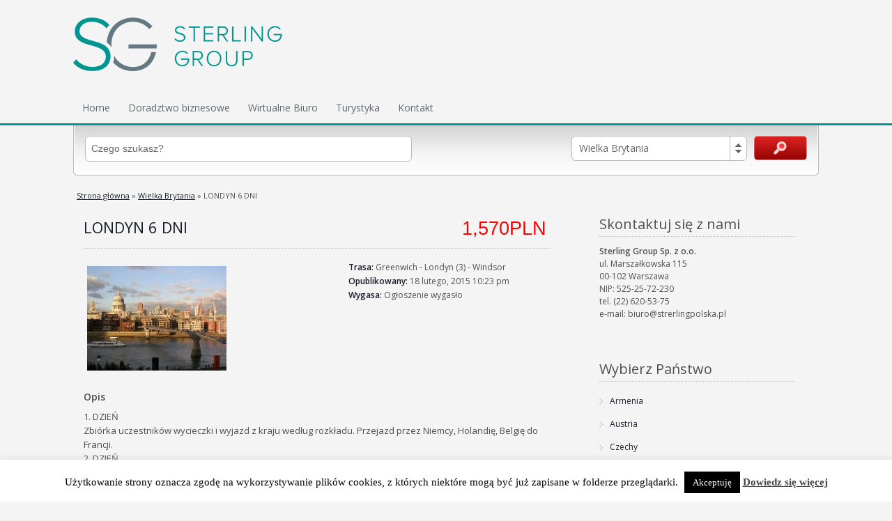

--- FILE ---
content_type: text/html; charset=UTF-8
request_url: http://sterlingpolska.pl/ka-wycieczki/londyn-6-dni/
body_size: 15883
content:
<!DOCTYPE html>
<!--[if lt IE 7 ]> <html class="ie6" dir="ltr" lang="pl-PL"
	prefix="og: https://ogp.me/ns#" > <![endif]-->
<!--[if IE 7 ]>    <html class="ie7" dir="ltr" lang="pl-PL"
	prefix="og: https://ogp.me/ns#" > <![endif]-->
<!--[if IE 8 ]>    <html class="ie8" dir="ltr" lang="pl-PL"
	prefix="og: https://ogp.me/ns#" > <![endif]-->
<!--[if IE 9 ]>    <html class="ie9" dir="ltr" lang="pl-PL"
	prefix="og: https://ogp.me/ns#" > <![endif]-->
<!--[if (gt IE 9)|!(IE)]><!--> <html dir="ltr" lang="pl-PL"
	prefix="og: https://ogp.me/ns#" > <!--<![endif]-->

<head>

	<meta http-equiv="Content-Type" content="text/html; charset=UTF-8" />
	<link rel="profile" href="http://gmpg.org/xfn/11" />
    
	

	<link rel="alternate" type="application/rss+xml" title="RSS 2.0" href="http://sterlingpolska.pl/feed/?post_type=ad_listing" />
	<link rel="pingback" href="http://sterlingpolska.pl/xmlrpc.php" />

	<meta http-equiv="X-UA-Compatible" content="IE=edge,chrome=1">
	<meta name="viewport" content="width=device-width, initial-scale=1" />

	
	
		<!-- All in One SEO 4.2.3.1 -->
		<title>LONDYN 6 DNI | SG</title>
		<meta name="robots" content="max-image-preview:large" />
		<link rel="canonical" href="http://sterlingpolska.pl/ka-wycieczki/londyn-6-dni/" />
		<meta name="generator" content="All in One SEO (AIOSEO) 4.2.3.1 " />
		<meta property="og:locale" content="pl_PL" />
		<meta property="og:site_name" content="SG | Sterling Group" />
		<meta property="og:type" content="article" />
		<meta property="og:title" content="LONDYN 6 DNI | SG" />
		<meta property="og:url" content="http://sterlingpolska.pl/ka-wycieczki/londyn-6-dni/" />
		<meta property="article:published_time" content="2015-02-18T22:23:21+00:00" />
		<meta property="article:modified_time" content="2015-02-18T22:23:21+00:00" />
		<meta name="twitter:card" content="summary" />
		<meta name="twitter:title" content="LONDYN 6 DNI | SG" />
		<!-- All in One SEO -->

<link rel='dns-prefetch' href='//translate.google.com' />
<link rel='dns-prefetch' href='//s.w.org' />
<link rel="alternate" type="application/rss+xml" title="SG &raquo; Kanał z wpisami" href="http://sterlingpolska.pl/feed/" />
<link rel="alternate" type="application/rss+xml" title="SG &raquo; Kanał z komentarzami" href="http://sterlingpolska.pl/comments/feed/" />
<script type="text/javascript">
window._wpemojiSettings = {"baseUrl":"https:\/\/s.w.org\/images\/core\/emoji\/14.0.0\/72x72\/","ext":".png","svgUrl":"https:\/\/s.w.org\/images\/core\/emoji\/14.0.0\/svg\/","svgExt":".svg","source":{"concatemoji":"http:\/\/sterlingpolska.pl\/wp-includes\/js\/wp-emoji-release.min.js?ver=6.0.11"}};
/*! This file is auto-generated */
!function(e,a,t){var n,r,o,i=a.createElement("canvas"),p=i.getContext&&i.getContext("2d");function s(e,t){var a=String.fromCharCode,e=(p.clearRect(0,0,i.width,i.height),p.fillText(a.apply(this,e),0,0),i.toDataURL());return p.clearRect(0,0,i.width,i.height),p.fillText(a.apply(this,t),0,0),e===i.toDataURL()}function c(e){var t=a.createElement("script");t.src=e,t.defer=t.type="text/javascript",a.getElementsByTagName("head")[0].appendChild(t)}for(o=Array("flag","emoji"),t.supports={everything:!0,everythingExceptFlag:!0},r=0;r<o.length;r++)t.supports[o[r]]=function(e){if(!p||!p.fillText)return!1;switch(p.textBaseline="top",p.font="600 32px Arial",e){case"flag":return s([127987,65039,8205,9895,65039],[127987,65039,8203,9895,65039])?!1:!s([55356,56826,55356,56819],[55356,56826,8203,55356,56819])&&!s([55356,57332,56128,56423,56128,56418,56128,56421,56128,56430,56128,56423,56128,56447],[55356,57332,8203,56128,56423,8203,56128,56418,8203,56128,56421,8203,56128,56430,8203,56128,56423,8203,56128,56447]);case"emoji":return!s([129777,127995,8205,129778,127999],[129777,127995,8203,129778,127999])}return!1}(o[r]),t.supports.everything=t.supports.everything&&t.supports[o[r]],"flag"!==o[r]&&(t.supports.everythingExceptFlag=t.supports.everythingExceptFlag&&t.supports[o[r]]);t.supports.everythingExceptFlag=t.supports.everythingExceptFlag&&!t.supports.flag,t.DOMReady=!1,t.readyCallback=function(){t.DOMReady=!0},t.supports.everything||(n=function(){t.readyCallback()},a.addEventListener?(a.addEventListener("DOMContentLoaded",n,!1),e.addEventListener("load",n,!1)):(e.attachEvent("onload",n),a.attachEvent("onreadystatechange",function(){"complete"===a.readyState&&t.readyCallback()})),(e=t.source||{}).concatemoji?c(e.concatemoji):e.wpemoji&&e.twemoji&&(c(e.twemoji),c(e.wpemoji)))}(window,document,window._wpemojiSettings);
</script>
<style type="text/css">
img.wp-smiley,
img.emoji {
	display: inline !important;
	border: none !important;
	box-shadow: none !important;
	height: 1em !important;
	width: 1em !important;
	margin: 0 0.07em !important;
	vertical-align: -0.1em !important;
	background: none !important;
	padding: 0 !important;
}
</style>
	<link rel='stylesheet' id='wp-block-library-css'  href='http://sterlingpolska.pl/wp-includes/css/dist/block-library/style.min.css?ver=6.0.11' type='text/css' media='all' />
<style id='global-styles-inline-css' type='text/css'>
body{--wp--preset--color--black: #000000;--wp--preset--color--cyan-bluish-gray: #abb8c3;--wp--preset--color--white: #ffffff;--wp--preset--color--pale-pink: #f78da7;--wp--preset--color--vivid-red: #cf2e2e;--wp--preset--color--luminous-vivid-orange: #ff6900;--wp--preset--color--luminous-vivid-amber: #fcb900;--wp--preset--color--light-green-cyan: #7bdcb5;--wp--preset--color--vivid-green-cyan: #00d084;--wp--preset--color--pale-cyan-blue: #8ed1fc;--wp--preset--color--vivid-cyan-blue: #0693e3;--wp--preset--color--vivid-purple: #9b51e0;--wp--preset--gradient--vivid-cyan-blue-to-vivid-purple: linear-gradient(135deg,rgba(6,147,227,1) 0%,rgb(155,81,224) 100%);--wp--preset--gradient--light-green-cyan-to-vivid-green-cyan: linear-gradient(135deg,rgb(122,220,180) 0%,rgb(0,208,130) 100%);--wp--preset--gradient--luminous-vivid-amber-to-luminous-vivid-orange: linear-gradient(135deg,rgba(252,185,0,1) 0%,rgba(255,105,0,1) 100%);--wp--preset--gradient--luminous-vivid-orange-to-vivid-red: linear-gradient(135deg,rgba(255,105,0,1) 0%,rgb(207,46,46) 100%);--wp--preset--gradient--very-light-gray-to-cyan-bluish-gray: linear-gradient(135deg,rgb(238,238,238) 0%,rgb(169,184,195) 100%);--wp--preset--gradient--cool-to-warm-spectrum: linear-gradient(135deg,rgb(74,234,220) 0%,rgb(151,120,209) 20%,rgb(207,42,186) 40%,rgb(238,44,130) 60%,rgb(251,105,98) 80%,rgb(254,248,76) 100%);--wp--preset--gradient--blush-light-purple: linear-gradient(135deg,rgb(255,206,236) 0%,rgb(152,150,240) 100%);--wp--preset--gradient--blush-bordeaux: linear-gradient(135deg,rgb(254,205,165) 0%,rgb(254,45,45) 50%,rgb(107,0,62) 100%);--wp--preset--gradient--luminous-dusk: linear-gradient(135deg,rgb(255,203,112) 0%,rgb(199,81,192) 50%,rgb(65,88,208) 100%);--wp--preset--gradient--pale-ocean: linear-gradient(135deg,rgb(255,245,203) 0%,rgb(182,227,212) 50%,rgb(51,167,181) 100%);--wp--preset--gradient--electric-grass: linear-gradient(135deg,rgb(202,248,128) 0%,rgb(113,206,126) 100%);--wp--preset--gradient--midnight: linear-gradient(135deg,rgb(2,3,129) 0%,rgb(40,116,252) 100%);--wp--preset--duotone--dark-grayscale: url('#wp-duotone-dark-grayscale');--wp--preset--duotone--grayscale: url('#wp-duotone-grayscale');--wp--preset--duotone--purple-yellow: url('#wp-duotone-purple-yellow');--wp--preset--duotone--blue-red: url('#wp-duotone-blue-red');--wp--preset--duotone--midnight: url('#wp-duotone-midnight');--wp--preset--duotone--magenta-yellow: url('#wp-duotone-magenta-yellow');--wp--preset--duotone--purple-green: url('#wp-duotone-purple-green');--wp--preset--duotone--blue-orange: url('#wp-duotone-blue-orange');--wp--preset--font-size--small: 13px;--wp--preset--font-size--medium: 20px;--wp--preset--font-size--large: 36px;--wp--preset--font-size--x-large: 42px;}.has-black-color{color: var(--wp--preset--color--black) !important;}.has-cyan-bluish-gray-color{color: var(--wp--preset--color--cyan-bluish-gray) !important;}.has-white-color{color: var(--wp--preset--color--white) !important;}.has-pale-pink-color{color: var(--wp--preset--color--pale-pink) !important;}.has-vivid-red-color{color: var(--wp--preset--color--vivid-red) !important;}.has-luminous-vivid-orange-color{color: var(--wp--preset--color--luminous-vivid-orange) !important;}.has-luminous-vivid-amber-color{color: var(--wp--preset--color--luminous-vivid-amber) !important;}.has-light-green-cyan-color{color: var(--wp--preset--color--light-green-cyan) !important;}.has-vivid-green-cyan-color{color: var(--wp--preset--color--vivid-green-cyan) !important;}.has-pale-cyan-blue-color{color: var(--wp--preset--color--pale-cyan-blue) !important;}.has-vivid-cyan-blue-color{color: var(--wp--preset--color--vivid-cyan-blue) !important;}.has-vivid-purple-color{color: var(--wp--preset--color--vivid-purple) !important;}.has-black-background-color{background-color: var(--wp--preset--color--black) !important;}.has-cyan-bluish-gray-background-color{background-color: var(--wp--preset--color--cyan-bluish-gray) !important;}.has-white-background-color{background-color: var(--wp--preset--color--white) !important;}.has-pale-pink-background-color{background-color: var(--wp--preset--color--pale-pink) !important;}.has-vivid-red-background-color{background-color: var(--wp--preset--color--vivid-red) !important;}.has-luminous-vivid-orange-background-color{background-color: var(--wp--preset--color--luminous-vivid-orange) !important;}.has-luminous-vivid-amber-background-color{background-color: var(--wp--preset--color--luminous-vivid-amber) !important;}.has-light-green-cyan-background-color{background-color: var(--wp--preset--color--light-green-cyan) !important;}.has-vivid-green-cyan-background-color{background-color: var(--wp--preset--color--vivid-green-cyan) !important;}.has-pale-cyan-blue-background-color{background-color: var(--wp--preset--color--pale-cyan-blue) !important;}.has-vivid-cyan-blue-background-color{background-color: var(--wp--preset--color--vivid-cyan-blue) !important;}.has-vivid-purple-background-color{background-color: var(--wp--preset--color--vivid-purple) !important;}.has-black-border-color{border-color: var(--wp--preset--color--black) !important;}.has-cyan-bluish-gray-border-color{border-color: var(--wp--preset--color--cyan-bluish-gray) !important;}.has-white-border-color{border-color: var(--wp--preset--color--white) !important;}.has-pale-pink-border-color{border-color: var(--wp--preset--color--pale-pink) !important;}.has-vivid-red-border-color{border-color: var(--wp--preset--color--vivid-red) !important;}.has-luminous-vivid-orange-border-color{border-color: var(--wp--preset--color--luminous-vivid-orange) !important;}.has-luminous-vivid-amber-border-color{border-color: var(--wp--preset--color--luminous-vivid-amber) !important;}.has-light-green-cyan-border-color{border-color: var(--wp--preset--color--light-green-cyan) !important;}.has-vivid-green-cyan-border-color{border-color: var(--wp--preset--color--vivid-green-cyan) !important;}.has-pale-cyan-blue-border-color{border-color: var(--wp--preset--color--pale-cyan-blue) !important;}.has-vivid-cyan-blue-border-color{border-color: var(--wp--preset--color--vivid-cyan-blue) !important;}.has-vivid-purple-border-color{border-color: var(--wp--preset--color--vivid-purple) !important;}.has-vivid-cyan-blue-to-vivid-purple-gradient-background{background: var(--wp--preset--gradient--vivid-cyan-blue-to-vivid-purple) !important;}.has-light-green-cyan-to-vivid-green-cyan-gradient-background{background: var(--wp--preset--gradient--light-green-cyan-to-vivid-green-cyan) !important;}.has-luminous-vivid-amber-to-luminous-vivid-orange-gradient-background{background: var(--wp--preset--gradient--luminous-vivid-amber-to-luminous-vivid-orange) !important;}.has-luminous-vivid-orange-to-vivid-red-gradient-background{background: var(--wp--preset--gradient--luminous-vivid-orange-to-vivid-red) !important;}.has-very-light-gray-to-cyan-bluish-gray-gradient-background{background: var(--wp--preset--gradient--very-light-gray-to-cyan-bluish-gray) !important;}.has-cool-to-warm-spectrum-gradient-background{background: var(--wp--preset--gradient--cool-to-warm-spectrum) !important;}.has-blush-light-purple-gradient-background{background: var(--wp--preset--gradient--blush-light-purple) !important;}.has-blush-bordeaux-gradient-background{background: var(--wp--preset--gradient--blush-bordeaux) !important;}.has-luminous-dusk-gradient-background{background: var(--wp--preset--gradient--luminous-dusk) !important;}.has-pale-ocean-gradient-background{background: var(--wp--preset--gradient--pale-ocean) !important;}.has-electric-grass-gradient-background{background: var(--wp--preset--gradient--electric-grass) !important;}.has-midnight-gradient-background{background: var(--wp--preset--gradient--midnight) !important;}.has-small-font-size{font-size: var(--wp--preset--font-size--small) !important;}.has-medium-font-size{font-size: var(--wp--preset--font-size--medium) !important;}.has-large-font-size{font-size: var(--wp--preset--font-size--large) !important;}.has-x-large-font-size{font-size: var(--wp--preset--font-size--x-large) !important;}
</style>
<link rel='stylesheet' id='cookie-law-info-css'  href='http://sterlingpolska.pl/wp-content/plugins/cookie-law-info/public/css/cookie-law-info-public.css?ver=2.1.2' type='text/css' media='all' />
<link rel='stylesheet' id='cookie-law-info-gdpr-css'  href='http://sterlingpolska.pl/wp-content/plugins/cookie-law-info/public/css/cookie-law-info-gdpr.css?ver=2.1.2' type='text/css' media='all' />
<link rel='stylesheet' id='google-language-translator-css'  href='http://sterlingpolska.pl/wp-content/plugins/google-language-translator/css/style.css?ver=6.0.15' type='text/css' media='' />
<link rel='stylesheet' id='jquery.lightbox.min.css-css'  href='http://sterlingpolska.pl/wp-content/plugins/wp-jquery-lightbox/styles/lightbox.min.pl_PL.css?ver=1.4.8.2' type='text/css' media='all' />
<link rel='stylesheet' id='at-main-css'  href='http://sterlingpolska.pl/wp-content/themes/wycieczki/style.css?ver=6.0.11' type='text/css' media='all' />
<link rel='stylesheet' id='at-color-css'  href='http://sterlingpolska.pl/wp-content/themes/wycieczki/styles/red.css?ver=6.0.11' type='text/css' media='all' />
<link rel='stylesheet' id='colorbox-css'  href='http://sterlingpolska.pl/wp-content/themes/wycieczki/includes/js/colorbox/colorbox.css?ver=1.3.15' type='text/css' media='all' />
<link rel='stylesheet' id='jquery-ui-style-css'  href='http://sterlingpolska.pl/wp-content/themes/wycieczki/includes/js/jquery-ui/jquery-ui.css?ver=1.9.2' type='text/css' media='all' />
<script type='text/javascript' src='http://ajax.googleapis.com/ajax/libs/jquery/1.7.2/jquery.min.js?ver=1.7.2' id='jquery-js'></script>
<script type='text/javascript' id='cookie-law-info-js-extra'>
/* <![CDATA[ */
var Cli_Data = {"nn_cookie_ids":[],"cookielist":[],"non_necessary_cookies":[],"ccpaEnabled":"","ccpaRegionBased":"","ccpaBarEnabled":"","strictlyEnabled":["necessary","obligatoire"],"ccpaType":"gdpr","js_blocking":"","custom_integration":"","triggerDomRefresh":"","secure_cookies":""};
var cli_cookiebar_settings = {"animate_speed_hide":"500","animate_speed_show":"500","background":"#fff","border":"#444","border_on":"","button_1_button_colour":"#000","button_1_button_hover":"#000000","button_1_link_colour":"#fff","button_1_as_button":"1","button_1_new_win":"","button_2_button_colour":"#333","button_2_button_hover":"#292929","button_2_link_colour":"#444","button_2_as_button":"","button_2_hidebar":"","button_3_button_colour":"#dedfe0","button_3_button_hover":"#b2b2b3","button_3_link_colour":"#333333","button_3_as_button":"1","button_3_new_win":"","button_4_button_colour":"#dedfe0","button_4_button_hover":"#b2b2b3","button_4_link_colour":"#333333","button_4_as_button":"1","button_7_button_colour":"#61a229","button_7_button_hover":"#4e8221","button_7_link_colour":"#fff","button_7_as_button":"1","button_7_new_win":"","font_family":"inherit","header_fix":"","notify_animate_hide":"1","notify_animate_show":"","notify_div_id":"#cookie-law-info-bar","notify_position_horizontal":"right","notify_position_vertical":"bottom","scroll_close":"","scroll_close_reload":"","accept_close_reload":"","reject_close_reload":"","showagain_tab":"1","showagain_background":"#fff","showagain_border":"#000","showagain_div_id":"#cookie-law-info-again","showagain_x_position":"100px","text":"#000","show_once_yn":"","show_once":"10000","logging_on":"","as_popup":"","popup_overlay":"1","bar_heading_text":"","cookie_bar_as":"banner","popup_showagain_position":"bottom-right","widget_position":"left"};
var log_object = {"ajax_url":"http:\/\/sterlingpolska.pl\/wp-admin\/admin-ajax.php"};
/* ]]> */
</script>
<script type='text/javascript' src='http://sterlingpolska.pl/wp-content/plugins/cookie-law-info/public/js/cookie-law-info-public.js?ver=2.1.2' id='cookie-law-info-js'></script>
<script type='text/javascript' src='http://sterlingpolska.pl/wp-content/themes/wycieczki/includes/js/validate/jquery.validate.min.js?ver=1.8.1' id='validate-js'></script>
<script type='text/javascript' src='http://sterlingpolska.pl/wp-content/themes/wycieczki/includes/js/selectbox.min.js?ver=1.1.4' id='selectbox-js'></script>
<script type='text/javascript' id='theme-scripts-js-extra'>
/* <![CDATA[ */
var classipress_params = {"appTaxTag":"ad_tag","ajax_url":"http:\/\/sterlingpolska.pl\/wp-admin\/admin-ajax.php"};
/* ]]> */
</script>
<script type='text/javascript' src='http://sterlingpolska.pl/wp-content/themes/wycieczki/includes/js/theme-scripts.js?ver=3.2' id='theme-scripts-js'></script>
<script type='text/javascript' src='http://sterlingpolska.pl/wp-content/themes/wycieczki/includes/js/superfish.js?ver=1.4.8' id='superfish-js'></script>
<script type='text/javascript' src='http://sterlingpolska.pl/wp-content/themes/wycieczki/includes/js/colorbox/jquery.colorbox-min.js?ver=1.3.20.1' id='colorbox-js'></script>
<script type='text/javascript' src='http://maps.google.com/maps/api/js?sensor=false&#038;language&#038;region&#038;ver=3.0' id='google-maps-js'></script>
<link rel="https://api.w.org/" href="http://sterlingpolska.pl/wp-json/" /><link rel="EditURI" type="application/rsd+xml" title="RSD" href="http://sterlingpolska.pl/xmlrpc.php?rsd" />
<link rel="wlwmanifest" type="application/wlwmanifest+xml" href="http://sterlingpolska.pl/wp-includes/wlwmanifest.xml" /> 
<meta name="generator" content="WordPress 6.0.11" />
<link rel='shortlink' href='http://sterlingpolska.pl/?p=578' />
<link rel="alternate" type="application/json+oembed" href="http://sterlingpolska.pl/wp-json/oembed/1.0/embed?url=http%3A%2F%2Fsterlingpolska.pl%2Fka-wycieczki%2Flondyn-6-dni%2F" />
<link rel="alternate" type="text/xml+oembed" href="http://sterlingpolska.pl/wp-json/oembed/1.0/embed?url=http%3A%2F%2Fsterlingpolska.pl%2Fka-wycieczki%2Flondyn-6-dni%2F&#038;format=xml" />
<style>#google_language_translator{width:auto!important;}.goog-tooltip{display: none!important;}.goog-tooltip:hover{display: none!important;}.goog-text-highlight{background-color:transparent!important;border:none!important;box-shadow:none!important;}#google_language_translator{display:none;}#flags{display:none;}#google_language_translator{color:transparent;}body{top:0px!important;}#goog-gt-tt{display:none!important;}</style><link rel="shortcut icon" href="http://sterlingpolska.pl/wp-content/themes/wycieczki/images/favicon.ico" />
<meta name="version" content="ClassiPress 3.2.1" />
<link rel="icon" href="http://sterlingpolska.pl/wp-content/uploads/2019/08/cropped-Sterling_Group_logo-1-32x32.png" sizes="32x32" />
<link rel="icon" href="http://sterlingpolska.pl/wp-content/uploads/2019/08/cropped-Sterling_Group_logo-1-192x192.png" sizes="192x192" />
<link rel="apple-touch-icon" href="http://sterlingpolska.pl/wp-content/uploads/2019/08/cropped-Sterling_Group_logo-1-180x180.png" />
<meta name="msapplication-TileImage" content="http://sterlingpolska.pl/wp-content/uploads/2019/08/cropped-Sterling_Group_logo-1-270x270.png" />

</head>

<body class="ad_listing-template-default single single-ad_listing postid-578">

	
	<div class="container">

		
				<div class="header">

		<div class="header_top">

				<div class="header_top_res">

					

				</div><!-- /header_top_res -->

		</div><!-- /header_top -->


		<div class="header_main">

				<div class="header_main_bg">

						<div class="header_main_res">

								<div id="logo">

										
																										<a href="http://sterlingpolska.pl"><img src="/wp-content/uploads/2019/08/logo.png" alt="SG" class="header-logo" /></a>
												
										
								</div><!-- /logo -->

								<div class="">
									<div id="google_language_translator" class="default-language-pl"></div>								</div><!-- /adblock -->

								<div class="clr"></div>

						</div><!-- /header_main_res -->

				</div><!-- /header_main_bg -->

		</div><!-- /header_main -->


		<div class="header_menu">

				<div class="header_menu_res">

                

                <ul id="menu-header" class="menu"><li id="menu-item-152" class="menu-item menu-item-type-post_type menu-item-object-page menu-item-home menu-item-152"><a href="http://sterlingpolska.pl/">Home</a></li>
<li id="menu-item-607" class="menu-item menu-item-type-post_type menu-item-object-page menu-item-607"><a href="http://sterlingpolska.pl/obsluga-biznesu/">Doradztwo biznesowe</a></li>
<li id="menu-item-155" class="menu-item menu-item-type-post_type menu-item-object-page current-ad_listing-parent menu-item-155"><a href="http://sterlingpolska.pl/wirtualne-biura/">Wirtualne Biuro</a></li>
<li id="menu-item-630" class="menu-item menu-item-type-custom menu-item-object-custom menu-item-has-children menu-item-630"><a href="#">Turystyka</a>
<ul class="sub-menu">
	<li id="menu-item-154" class="menu-item menu-item-type-post_type menu-item-object-page menu-item-has-children menu-item-154"><a href="http://sterlingpolska.pl/spa-i-sanatoria/">SPA i Sanatoria</a>
	<ul class="sub-menu">
		<li id="menu-item-421" class="menu-item menu-item-type-post_type menu-item-object-page menu-item-421"><a href="http://sterlingpolska.pl/spa-i-sanatoria/sanatorium-egle/">Sanatorium  EGLE</a></li>
	</ul>
</li>
	<li id="menu-item-156" class="menu-item menu-item-type-post_type menu-item-object-page menu-item-has-children menu-item-156"><a href="http://sterlingpolska.pl/wizy/">Wizy</a>
	<ul class="sub-menu">
		<li id="menu-item-182" class="menu-item menu-item-type-post_type menu-item-object-page menu-item-182"><a href="http://sterlingpolska.pl/wizy/wiza-prywatna-bialorus/">Wiza prywatna – Białoruś</a></li>
		<li id="menu-item-181" class="menu-item menu-item-type-post_type menu-item-object-page menu-item-181"><a href="http://sterlingpolska.pl/wizy/wiza-biznesowa-bialorus/">Wiza biznesowa – Białoruś</a></li>
		<li id="menu-item-183" class="menu-item menu-item-type-post_type menu-item-object-page menu-item-183"><a href="http://sterlingpolska.pl/wizy/wiza-tranzytowa-bialorus/">Wiza tranzytowa – Białoruś</a></li>
	</ul>
</li>
	<li id="menu-item-236" class="menu-item menu-item-type-taxonomy menu-item-object-ad_cat current-ad_listing-ancestor current-menu-parent current-ad_listing-parent menu-item-has-children menu-item-236"><a href="http://sterlingpolska.pl/wycieczki/wycieczki/">Wycieczki</a>
	<ul class="sub-menu">
		<li id="menu-item-270" class="menu-item menu-item-type-taxonomy menu-item-object-ad_cat menu-item-270"><a href="http://sterlingpolska.pl/wycieczki/armenia/">Armenia</a></li>
		<li id="menu-item-271" class="menu-item menu-item-type-taxonomy menu-item-object-ad_cat menu-item-271"><a href="http://sterlingpolska.pl/wycieczki/austria/">Austria</a></li>
		<li id="menu-item-272" class="menu-item menu-item-type-taxonomy menu-item-object-ad_cat menu-item-272"><a href="http://sterlingpolska.pl/wycieczki/czechy/">Czechy</a></li>
		<li id="menu-item-273" class="menu-item menu-item-type-taxonomy menu-item-object-ad_cat menu-item-273"><a href="http://sterlingpolska.pl/wycieczki/estonia/">Estonia</a></li>
		<li id="menu-item-274" class="menu-item menu-item-type-taxonomy menu-item-object-ad_cat menu-item-274"><a href="http://sterlingpolska.pl/wycieczki/finlandia/">Finlandia</a></li>
		<li id="menu-item-275" class="menu-item menu-item-type-taxonomy menu-item-object-ad_cat menu-item-275"><a href="http://sterlingpolska.pl/wycieczki/francja/">Francja</a></li>
		<li id="menu-item-276" class="menu-item menu-item-type-taxonomy menu-item-object-ad_cat menu-item-276"><a href="http://sterlingpolska.pl/wycieczki/gruzja/">Gruzja</a></li>
		<li id="menu-item-277" class="menu-item menu-item-type-taxonomy menu-item-object-ad_cat menu-item-277"><a href="http://sterlingpolska.pl/wycieczki/litwa/">Litwa</a></li>
		<li id="menu-item-284" class="menu-item menu-item-type-taxonomy menu-item-object-ad_cat menu-item-284"><a href="http://sterlingpolska.pl/wycieczki/lotwa/">Łotwa</a></li>
		<li id="menu-item-278" class="menu-item menu-item-type-taxonomy menu-item-object-ad_cat menu-item-278"><a href="http://sterlingpolska.pl/wycieczki/niemcy/">Niemcy</a></li>
		<li id="menu-item-279" class="menu-item menu-item-type-taxonomy menu-item-object-ad_cat menu-item-279"><a href="http://sterlingpolska.pl/wycieczki/rosja/">Rosja</a></li>
		<li id="menu-item-280" class="menu-item menu-item-type-taxonomy menu-item-object-ad_cat menu-item-280"><a href="http://sterlingpolska.pl/wycieczki/ukraina/">Ukraina</a></li>
		<li id="menu-item-281" class="menu-item menu-item-type-taxonomy menu-item-object-ad_cat current-ad_listing-ancestor current-menu-parent current-ad_listing-parent menu-item-281"><a href="http://sterlingpolska.pl/wycieczki/wielka-brytania/">Wielka Brytania</a></li>
		<li id="menu-item-283" class="menu-item menu-item-type-taxonomy menu-item-object-ad_cat menu-item-283"><a href="http://sterlingpolska.pl/wycieczki/wlochy/">Włochy</a></li>
	</ul>
</li>
</ul>
</li>
<li id="menu-item-153" class="menu-item menu-item-type-post_type menu-item-object-page menu-item-153"><a href="http://sterlingpolska.pl/kontakt/">Kontakt</a></li>
</ul>
                <div class="clr"></div>

    
				</div><!-- /header_menu_res -->

		</div><!-- /header_menu -->

</div><!-- /header -->		
		

	<div id="search-bar">

		<div class="searchblock_out">

			<div class="searchblock">

				<form action="http://sterlingpolska.pl/" method="get" id="searchform" class="form_search">

					<div class="searchfield">

						<input name="s" type="text" id="s" tabindex="1" class="editbox_search" style="width:450px"  value="Czego szukasz?" onfocus="if (this.value == 'Czego szukasz?') {this.value = '';}" onblur="if (this.value == '') {this.value = 'Czego szukasz?';}"  />

					</div>

					<div class="searchbutcat">

						<button class="btn-topsearch" type="submit" tabindex="3" title="Szukaj" id="go" value="search" name="sa">Szukaj</button>

						<select  name='scat' id='scat' class='searchbar'  tabindex="2">
	<option value='0'>Wszystkie Kategorie</option>
	<option class="level-0" value="36">Albania</option>
	<option class="level-0" value="16">Armenia</option>
	<option class="level-0" value="17">Austria</option>
	<option class="level-0" value="33">Bośnia i Hercegowina</option>
	<option class="level-0" value="34">Chorwacja</option>
	<option class="level-0" value="35">Czarnogóra</option>
	<option class="level-0" value="13">Czechy</option>
	<option class="level-0" value="18">Estonia</option>
	<option class="level-0" value="19">Finlandia</option>
	<option class="level-0" value="20">Francja</option>
	<option class="level-0" value="21">Gruzja</option>
	<option class="level-0" value="42">Liechtenstein</option>
	<option class="level-0" value="14">Litwa</option>
	<option class="level-0" value="22">Łotwa</option>
	<option class="level-0" value="37">Macedonia</option>
	<option class="level-0" value="23">Niemcy</option>
	<option class="level-0" value="6">Rosja</option>
	<option class="level-0" value="40">Rumunia</option>
	<option class="level-0" value="38">Serbia</option>
	<option class="level-0" value="41">Szwajcaria</option>
	<option class="level-0" value="24">Ukraina</option>
	<option class="level-0" value="39">Węgry</option>
	<option class="level-0" value="15" selected="selected">Wielka Brytania</option>
	<option class="level-0" value="25">Włochy</option>
	<option class="level-0" value="32">Wycieczki</option>
</select>

					</div>

				</form>

			</div> <!-- /searchblock -->

		</div> <!-- /searchblock_out -->

	</div> <!-- /search-bar -->


		
<script type='text/javascript'>
// <![CDATA[
/* setup the form validation */
jQuery(document).ready(function ($) {
    $('#mainform').validate({
        errorClass: 'invalid'
    });
});
// ]]>
</script>

<div class="content">

    <div class="content_botbg">

        <div class="content_res">

            <div id="breadcrumb">

                <div id="crumbs"><a href="http://sterlingpolska.pl">Strona główna</a> &raquo; <a href="http://sterlingpolska.pl/wycieczki/wielka-brytania/">Wielka Brytania</a> &raquo; LONDYN 6 DNI<span class="current"></span></div>
            </div>

            <!-- <div style="width: 105px; height:16px; text-align: right; float: left; font-size:11px; margin-top:-10px; padding:0 10px 5px 5px;"> -->
                                    <!-- <span id="reportedPost">Wpis został zgłoszony</span> -->
                                    <!--	<a id="reportPost" href="?reportpost=578">Zgłoś ten wpis</a> -->
                			<!-- </div> -->

            <div class="clr"></div>

            <div class="content_left">

	            
		        
			        
			            
				        
				        <div class="shadowblock_out ">

					        <div class="shadowblock">

                                	<div class="price-wrap">
		<span class="tag-head">&nbsp;</span><p class="post-price">1,570PLN</p>
	</div>


							    <h1 class="single-listing"><a href="http://sterlingpolska.pl/ka-wycieczki/londyn-6-dni/" title="LONDYN 6 DNI">LONDYN 6 DNI</a></h1>

							    <div class="clr"></div>

							    
							    <div class="pad5 dotted"></div>

                                <div class="bigright" >

                                    <ul>

                                                                                    <li id="cp_trasa"><span>Trasa:</span> Greenwich - Londyn (3) - Windsor</li>
                                            <li id="cp_listed"><span>Opublikowany:</span> 18 lutego, 2015 10:23 pm</li>

                                                                                            <li id="cp_expires"><span>Wygasa:</span> Ogłoszenie wygasło</li>

                                        
                                    </ul>

                                </div><!-- /bigright -->


                                
                                    <div class="bigleft">

                                        <div id="main-pic">

                                            <a href="http://sterlingpolska.pl/wp-content/uploads/2015/02/zdjecia1-500x371.jpg" class="img-main" data-rel="colorbox"><img src="http://sterlingpolska.pl/wp-content/uploads/2015/02/zdjecia1-200x150.jpg" title="LONDYN 6 DNI" alt="LONDYN 6 DNI" /></a>
                                            <div class="clr"></div>

                                        </div>

                                        <div id="thumbs-pic">

                                            
                                            <div class="clr"></div>

                                        </div>

                                    </div><!-- /bigleft -->

                                
				                <div class="clr"></div>

				                
                                <div class="single-main">

                                    
                                    <h3 class="description-area">Opis</h3>

                                    <p>1. DZIEŃ<br />
Zbiórka uczestników wycieczki i wyjazd z kraju według rozkładu. Przejazd przez Niemcy, Holandię, Belgię do Francji.<br />
2. DZIEŃ<br />
Przeprawa przez Kanał La Manche (prom lub Eurotunel). Przyjazd do Londynu, po drodze spacer po parku w Greenwich, wizyta na południku 0, gdzie znajduje się najstarsze na świecie obserwatorium astronomiczne. Przejazd komunikacją miejską na zwiedzanie słynnej Galerii Figur Woskowych Madame Tussand’s. Kolacja (fakultatywnie), przejazd komunikacją miejską do hotelu,nocleg.<br />
3. DZIEŃ<br />
Śniadanie. Przejazd do centrum Londynu. Zwiedzanie katedry św. Pawła – jednego z najświętszych miejsc w Anglii w której w 1981 r brali ślub księżna Diana i książę Karol. Wizyta w Teatrze Szekspirowskim Globe, zwiedzanie Tower of London – najsłynniejszego europejskiego więzienia, w którym straciły życie dwie żony króla Henryka VIII, wizyta w skarbcu, gdzie przechowywany jest największy diament na świecie oraz klejnoty królewskie. Wejście na najsłynniejszy most londyński Tower Bridge, rejs statkiem po Tamizie przez dwie najstarsze dzielnice Londynu – City i Westminster. Przejazd do dzielnicy South Kensington, zwiedzanie Pałacu Kensingtońskiego, w którym mieszkała księżna Diana z synami po separacji z księciem Karolem. W pałacu można podziwiać wspaniałą kolekcję sukien królowej Elżbiety II, królowej Matki i księżnej Diany. Kolacja (fakultatywnie), powrót do hotelu, nocleg<br />
4.DZIEŃ<br />
Śniadanie. Przejazd do Windsoru, weekendowej rezydencji królowej Elżbiety II, zwiedzanie zamku.Powrót do Londynu, zwiedzanie British Museum – jednego z najbardziej znanych muzeów na świecie, gdzie zgromadzonych jest ponad 6 milionów eksponatów z całego świata. Spacer po dzielnicy rządowej City of Westminster: koło Parlamentu, Downing Street – oficjalnej siedziby premiera, budynku Królewskiej Gwardii Konnej, parku św. Jakuba do pałacu Buckingham – oficjalnej londyńskiej siedziby królów angielskich. Spacer przez dzielnicę St. James’s – słynną z klubów dżentelmeńskich w kierunku Piccadilly Circus, ze słynnym Erosem, Soho (dzielnicy szeroko pojętej swobody), Leicester Square, gdzie odbywają się światowe premiery filmowe, Trafalgar Square. Zwiedzanie Galerii Narodowej, gdzie zgromadzono ponad 3 tys. obrazów najsłynniejszych malarzy wszystkich szkół, od XIII do końca XIX w., kolacja (fakultatywnie), wizyta w pubie i „ Londyn nocą „ (fakultatywnie), powrót do hotelu, nocleg.<br />
5. DZIEŃ<br />
Śniadanie. Wymeldowanie z hotelu, przejazd metrem do centrum Londynu. Przejażdżka „Londyńskim Okiem” i podziwianie panoramy miasta z wysokości 135 m. Zwiedzanie Opactwa Westminsterskiego – miejsca koronacji i spoczynku monarchów angielskich od 1066 r. Wyjazd z Londynu. Przeprawa przez kanał La Manche (prom lub Eurotunel).<br />
6.DZIEŃ<br />
Przyjazd do Polski. Powrót do poszczególnych miejscowości.</p>
<p>Program imprezy jest ramowy, kolejność zwiedzania może ulec zmianie.</p>
<p>Termin Cena w zł<br />
28.04 – 03.05 1570<br />
02.06 – 07.06 1570<br />
15.07 &#8211; 20.07 1570<br />
11.08 – 16.08 1570<br />
22.09 – 27.09 1570<br />
Dopłata do pokoju 1-os.: 350,- zł<br />
Dopłata do 3 kolacji: 240,- zł/os</p>
<p>CENA IMPREZY OBEJMUJE:<br />
&#8211; przejazd autokarem (barek, wc, klimatyzacja, dvd/video)<br />
&#8211; 3 noclegi w hotelu**/***, pokoje 2-os. z łazienkami<br />
&#8211; 3 śniadania kontynentalne<br />
&#8211; przeprawę przez Kanał La Manche (prom lub Eurotunel)<br />
&#8211; ubezpieczenie<br />
&#8211; program turystyczny<br />
&#8211; opiekę pilota</p>
<p>CENA NIE OBEJMUJE:<br />
&#8211; biletów wstępu do obiektów wymienionych w programie, biletów komunikacji miejskiej,<br />
korzystanie z usług miejscowego przewodnika (łącznie ok. 160 GBP)<br />
&#8211; obiadokolacji</p>

                                </div>

                                		
	<div class='note'><strong>ID ogłoszenia:</strong> 33254e51098c4435</div>
    <div class="dotted"></div>
    <div class="pad5"></div>
		
	<div class="prdetails">
	            <p class="tags">Brak tagów</p>
                        <p class="print">&nbsp;&nbsp;</p>
            </div>
    
    
                            </div><!-- /shadowblock -->

                        </div><!-- /shadowblock_out -->

                        
			        
			            
			        
                    <div class="clr"></div>

                    
                    
                    <div class="clr"></div>

                    


            </div><!-- /content_left -->

            
<!-- right sidebar -->
<div class="content_right">

	<div class="tabprice">

		<ul class="tabnavig">
						<li><a href="#priceblock2"><span class="big">Kontakt</span></a></li>
			<li><a href="#priceblock3"><span class="big">Autor</span></a></li>
		</ul>


		

		<!-- tab 2 -->
		<div id="priceblock2">

			<div class="clr"></div>

			<div class="singletab">

							<div class="pad25"></div>
				<p class="contact_msg center"><strong>Musisz być zalogowany, aby odpowiedzieć na ogłoszenie.</strong></p>
				<div class="pad100"></div>
			
			</div><!-- /singletab -->

		</div><!-- /priceblock2 -->


		<!-- tab 3 -->
		<div id="priceblock3">

			<div class="clr"></div>

			<div class="postertab">

				<div class="priceblocksmall dotted">

					<p class="member-title">Informacje o autorze ogłoszenia</p>

					<div id="userphoto">
						<p class='image-thumb'><img alt='' src='http://1.gravatar.com/avatar/7cc232044ee7598f957ccc2116dafeb1?s=64&#038;d=mm&#038;r=g' srcset='http://1.gravatar.com/avatar/7cc232044ee7598f957ccc2116dafeb1?s=128&#038;d=mm&#038;r=g 2x' class='avatar avatar-64 photo' height='64' width='64' loading='lazy'/></p>
					</div>

					<ul class="member">

						<li><span>Dodane przez:</span>
															<a href="http://sterlingpolska.pl/author/roben/">roben</a>
												</li>

						<li><span>Zarejestrowany:</span> 10 kwietnia, 2014</li>

					</ul>

					
					<div class="pad5"></div>

					<div class="clr"></div>

				</div>

				<div class="pad5"></div>

				<h3>Inne ogłoszenia dodane przez roben</h3>

				<div class="pad5"></div>

				<ul>

				
				
					
						<li><a href="http://sterlingpolska.pl/ka-wycieczki/litwa-lotwa-estonia-finlandia-6-dni-2/">LITWA ŁOTWA ESTONIA FINLANDIA 6 dni</a></li>

					
						<li><a href="http://sterlingpolska.pl/ka-wycieczki/sankt-petersburg-7-dni/">SANKT PETERSBURG 7 dni</a></li>

					
						<li><a href="http://sterlingpolska.pl/ka-wycieczki/wieden-4-dni/">WIEDEŃ 4 DNI</a></li>

					
						<li><a href="http://sterlingpolska.pl/ka-wycieczki/moskwa-4-dni-samolotem/">MOSKWA 4 dni &#8211; Samolotem</a></li>

					
						<li><a href="http://sterlingpolska.pl/ka-wycieczki/lotwa-estonia-4-dni/">ŁOTWA &#8211; ESTONIA 4 dni</a></li>

					
				
				</ul>

				<div class="pad5"></div>

				<a href="http://sterlingpolska.pl/author/roben/" class="btn"><span>Ostatnie ogłoszenia dodane przez roben &raquo;</span></a>

			</div><!-- /singletab -->

		</div><!-- /priceblock3 -->

	</div><!-- /tabprice -->


	
	<div class="shadowblock_out widget_text" id="text-6"><div class="shadowblock"><h2 class="dotted">Skontaktuj się z nami</h2>			<div class="textwidget"><p style="text-align:cetner;"><strong>Sterling Group Sp. z o.o.</strong><br />
ul. Marszałkowska 115<br />
00-102 Warszawa<br />
NIP: 525-25-72-230<br />
tel. (22) 620-53-75<br />
e-mail: biuro@strerlingpolska.pl</p>
</div>
		</div><!-- /shadowblock --></div><!-- /shadowblock_out --><div class="shadowblock_out widget_nav_menu" id="nav_menu-5"><div class="shadowblock"><h2 class="dotted">Wybierz Państwo</h2><div class="menu-panstwa-container"><ul id="menu-panstwa" class="menu"><li id="menu-item-323" class="menu-item menu-item-type-taxonomy menu-item-object-ad_cat menu-item-323"><a href="http://sterlingpolska.pl/wycieczki/armenia/">Armenia</a></li>
<li id="menu-item-324" class="menu-item menu-item-type-taxonomy menu-item-object-ad_cat menu-item-324"><a href="http://sterlingpolska.pl/wycieczki/austria/">Austria</a></li>
<li id="menu-item-325" class="menu-item menu-item-type-taxonomy menu-item-object-ad_cat menu-item-325"><a href="http://sterlingpolska.pl/wycieczki/czechy/">Czechy</a></li>
<li id="menu-item-326" class="menu-item menu-item-type-taxonomy menu-item-object-ad_cat menu-item-326"><a href="http://sterlingpolska.pl/wycieczki/estonia/">Estonia</a></li>
<li id="menu-item-327" class="menu-item menu-item-type-taxonomy menu-item-object-ad_cat menu-item-327"><a href="http://sterlingpolska.pl/wycieczki/finlandia/">Finlandia</a></li>
<li id="menu-item-328" class="menu-item menu-item-type-taxonomy menu-item-object-ad_cat menu-item-328"><a href="http://sterlingpolska.pl/wycieczki/francja/">Francja</a></li>
<li id="menu-item-329" class="menu-item menu-item-type-taxonomy menu-item-object-ad_cat menu-item-329"><a href="http://sterlingpolska.pl/wycieczki/gruzja/">Gruzja</a></li>
<li id="menu-item-330" class="menu-item menu-item-type-taxonomy menu-item-object-ad_cat menu-item-330"><a href="http://sterlingpolska.pl/wycieczki/litwa/">Litwa</a></li>
<li id="menu-item-331" class="menu-item menu-item-type-taxonomy menu-item-object-ad_cat menu-item-331"><a href="http://sterlingpolska.pl/wycieczki/niemcy/">Niemcy</a></li>
<li id="menu-item-332" class="menu-item menu-item-type-taxonomy menu-item-object-ad_cat menu-item-332"><a href="http://sterlingpolska.pl/wycieczki/rosja/">Rosja</a></li>
<li id="menu-item-333" class="menu-item menu-item-type-taxonomy menu-item-object-ad_cat menu-item-333"><a href="http://sterlingpolska.pl/wycieczki/ukraina/">Ukraina</a></li>
<li id="menu-item-334" class="menu-item menu-item-type-taxonomy menu-item-object-ad_cat menu-item-334"><a href="http://sterlingpolska.pl/wycieczki/wielka-brytania/">Wielka Brytania</a></li>
<li id="menu-item-336" class="menu-item menu-item-type-taxonomy menu-item-object-ad_cat menu-item-336"><a href="http://sterlingpolska.pl/wycieczki/wlochy/">Włochy</a></li>
<li id="menu-item-337" class="menu-item menu-item-type-taxonomy menu-item-object-ad_cat menu-item-337"><a href="http://sterlingpolska.pl/wycieczki/lotwa/">Łotwa</a></li>
</ul></div></div><!-- /shadowblock --></div><!-- /shadowblock_out -->
	

</div><!-- /content_right -->

            <div class="clr"></div>

        </div><!-- /content_res -->

    </div><!-- /content_botbg -->

</div><!-- /content -->

				<div class="footer">

		<div class="footer_menu">

				<div class="footer_menu_res">

						<ul id="footer-nav-menu" class="menu"><li id="menu-item-139" class="menu-item menu-item-type-custom menu-item-object-custom menu-item-139"><a href="http://roben.home.pl/autoinstalator/wordpress13/">Home</a></li>
<li id="menu-item-140" class="menu-item menu-item-type-post_type menu-item-object-page menu-item-140"><a href="http://sterlingpolska.pl/categories/">Categories</a><div class="adv_categories" id="adv_categories"><div class="catcol  first"><ul class="maincat-list"><li class="maincat cat-item-36"><a href="http://sterlingpolska.pl/wycieczki/albania/" title="">Albania</a>  </li><li class="maincat cat-item-16"><a href="http://sterlingpolska.pl/wycieczki/armenia/" title="">Armenia</a>  </li><li class="maincat cat-item-17"><a href="http://sterlingpolska.pl/wycieczki/austria/" title="">Austria</a>  </li><li class="maincat cat-item-33"><a href="http://sterlingpolska.pl/wycieczki/bosnia-i-hercegowina/" title="">Bośnia i Hercegowina</a>  </li><li class="maincat cat-item-34"><a href="http://sterlingpolska.pl/wycieczki/chorwacja/" title="">Chorwacja</a>  </li><li class="maincat cat-item-35"><a href="http://sterlingpolska.pl/wycieczki/czarnogora/" title="">Czarnogóra</a>  </li><li class="maincat cat-item-13"><a href="http://sterlingpolska.pl/wycieczki/czechy/" title="">Czechy</a>  </li><li class="maincat cat-item-18"><a href="http://sterlingpolska.pl/wycieczki/estonia/" title="">Estonia</a>  </li><li class="maincat cat-item-19"><a href="http://sterlingpolska.pl/wycieczki/finlandia/" title="">Finlandia</a>  </li></ul></div><!-- /catcol --><div class="catcol "><ul class="maincat-list"><li class="maincat cat-item-20"><a href="http://sterlingpolska.pl/wycieczki/francja/" title="">Francja</a>  </li><li class="maincat cat-item-21"><a href="http://sterlingpolska.pl/wycieczki/gruzja/" title="">Gruzja</a>  </li><li class="maincat cat-item-42"><a href="http://sterlingpolska.pl/wycieczki/liechtenstein/" title="">Liechtenstein</a>  </li><li class="maincat cat-item-14"><a href="http://sterlingpolska.pl/wycieczki/litwa/" title="">Litwa</a>  </li><li class="maincat cat-item-22"><a href="http://sterlingpolska.pl/wycieczki/lotwa/" title="">Łotwa</a>  </li><li class="maincat cat-item-37"><a href="http://sterlingpolska.pl/wycieczki/macedonia/" title="">Macedonia</a>  </li><li class="maincat cat-item-23"><a href="http://sterlingpolska.pl/wycieczki/niemcy/" title="">Niemcy</a>  </li><li class="maincat cat-item-6"><a href="http://sterlingpolska.pl/wycieczki/rosja/" title="">Rosja</a>  </li><li class="maincat cat-item-40"><a href="http://sterlingpolska.pl/wycieczki/rumunia/" title="">Rumunia</a>  </li></ul></div><!-- /catcol --><div class="catcol "><ul class="maincat-list"><li class="maincat cat-item-38"><a href="http://sterlingpolska.pl/wycieczki/serbia/" title="">Serbia</a>  </li><li class="maincat cat-item-41"><a href="http://sterlingpolska.pl/wycieczki/szwajcaria/" title="">Szwajcaria</a>  </li><li class="maincat cat-item-24"><a href="http://sterlingpolska.pl/wycieczki/ukraina/" title="">Ukraina</a>  </li><li class="maincat cat-item-39"><a href="http://sterlingpolska.pl/wycieczki/wegry/" title="">Węgry</a>  </li><li class="maincat cat-item-15"><a href="http://sterlingpolska.pl/wycieczki/wielka-brytania/" title="">Wielka Brytania</a>  </li><li class="maincat cat-item-25"><a href="http://sterlingpolska.pl/wycieczki/wlochy/" title="">Włochy</a>  </li><li class="maincat cat-item-32"><a href="http://sterlingpolska.pl/wycieczki/wycieczki/" title="">Wycieczki</a>  </li></ul></div><!-- /catcol --></div></li>
<li id="menu-item-141" class="menu-item menu-item-type-post_type menu-item-object-page menu-item-141"><a href="http://sterlingpolska.pl/blog/">Blog</a></li>
</ul>
						<div class="clr"></div>

				</div><!-- /footer_menu_res -->

		</div><!-- /footer_menu -->

		<div class="footer_main">

				<div class="footer_main_res">

						<div class="dotted">

								<div class="column widget_text" id="text-2"><h2 class="dotted">Polityka plików cookies</h2>			<div class="textwidget">Użytkowanie strony oznacza zgodę na wykorzystywanie plików cookies, z których niektóre mogą być już zapisane w folderze przeglądarki. Więcej informacji można znaleźć w Polityce plików cookies</div>
		</div><!-- /column -->
								<div class="clr"></div>

						</div><!-- /dotted -->

						<p>&copy; 2026 SG. Wszystkie prawa zastrzeżone.</p>

						
						<div class="right">
								 Powered by <a target="_blank" href="http://ideasun.pl/" title="IdeaSun">IdeaSun</a></p>
						</div>

						<div class="clr"></div>

				</div><!-- /footer_main_res -->

		</div><!-- /footer_main -->

</div><!-- /footer -->		
	</div><!-- /container -->

  <!--googleoff: all--><div id="cookie-law-info-bar" data-nosnippet="true"><span>Użytkowanie strony oznacza zgodę na wykorzystywanie plików cookies, z których niektóre mogą być już zapisane w folderze przeglądarki. <a role='button' data-cli_action="accept" id="cookie_action_close_header" class="medium cli-plugin-button cli-plugin-main-button cookie_action_close_header cli_action_button wt-cli-accept-btn">Akceptuję</a> <a href="http://www.kalinka.pl/polityka-plikow-cookies/" id="CONSTANT_OPEN_URL" target="_blank" class="cli-plugin-main-link">Dowiedz się więcej</a></span></div><div id="cookie-law-info-again" data-nosnippet="true"><span id="cookie_hdr_showagain">Polityka plików cookies</span></div><div class="cli-modal" data-nosnippet="true" id="cliSettingsPopup" tabindex="-1" role="dialog" aria-labelledby="cliSettingsPopup" aria-hidden="true">
  <div class="cli-modal-dialog" role="document">
	<div class="cli-modal-content cli-bar-popup">
		  <button type="button" class="cli-modal-close" id="cliModalClose">
			<svg class="" viewBox="0 0 24 24"><path d="M19 6.41l-1.41-1.41-5.59 5.59-5.59-5.59-1.41 1.41 5.59 5.59-5.59 5.59 1.41 1.41 5.59-5.59 5.59 5.59 1.41-1.41-5.59-5.59z"></path><path d="M0 0h24v24h-24z" fill="none"></path></svg>
			<span class="wt-cli-sr-only">Close</span>
		  </button>
		  <div class="cli-modal-body">
			<div class="cli-container-fluid cli-tab-container">
	<div class="cli-row">
		<div class="cli-col-12 cli-align-items-stretch cli-px-0">
			<div class="cli-privacy-overview">
				<h4>Privacy Overview</h4>				<div class="cli-privacy-content">
					<div class="cli-privacy-content-text">This website uses cookies to improve your experience while you navigate through the website. Out of these, the cookies that are categorized as necessary are stored on your browser as they are essential for the working of basic functionalities of the website. We also use third-party cookies that help us analyze and understand how you use this website. These cookies will be stored in your browser only with your consent. You also have the option to opt-out of these cookies. But opting out of some of these cookies may affect your browsing experience.</div>
				</div>
				<a class="cli-privacy-readmore" aria-label="Show more" role="button" data-readmore-text="Show more" data-readless-text="Show less"></a>			</div>
		</div>
		<div class="cli-col-12 cli-align-items-stretch cli-px-0 cli-tab-section-container">
												<div class="cli-tab-section">
						<div class="cli-tab-header">
							<a role="button" tabindex="0" class="cli-nav-link cli-settings-mobile" data-target="necessary" data-toggle="cli-toggle-tab">
								Necessary							</a>
															<div class="wt-cli-necessary-checkbox">
									<input type="checkbox" class="cli-user-preference-checkbox"  id="wt-cli-checkbox-necessary" data-id="checkbox-necessary" checked="checked"  />
									<label class="form-check-label" for="wt-cli-checkbox-necessary">Necessary</label>
								</div>
								<span class="cli-necessary-caption">Always Enabled</span>
													</div>
						<div class="cli-tab-content">
							<div class="cli-tab-pane cli-fade" data-id="necessary">
								<div class="wt-cli-cookie-description">
									Necessary cookies are absolutely essential for the website to function properly. This category only includes cookies that ensures basic functionalities and security features of the website. These cookies do not store any personal information.								</div>
							</div>
						</div>
					</div>
																	<div class="cli-tab-section">
						<div class="cli-tab-header">
							<a role="button" tabindex="0" class="cli-nav-link cli-settings-mobile" data-target="non-necessary" data-toggle="cli-toggle-tab">
								Non-necessary							</a>
															<div class="cli-switch">
									<input type="checkbox" id="wt-cli-checkbox-non-necessary" class="cli-user-preference-checkbox"  data-id="checkbox-non-necessary" checked='checked' />
									<label for="wt-cli-checkbox-non-necessary" class="cli-slider" data-cli-enable="Enabled" data-cli-disable="Disabled"><span class="wt-cli-sr-only">Non-necessary</span></label>
								</div>
													</div>
						<div class="cli-tab-content">
							<div class="cli-tab-pane cli-fade" data-id="non-necessary">
								<div class="wt-cli-cookie-description">
									Any cookies that may not be particularly necessary for the website to function and is used specifically to collect user personal data via analytics, ads, other embedded contents are termed as non-necessary cookies. It is mandatory to procure user consent prior to running these cookies on your website.								</div>
							</div>
						</div>
					</div>
										</div>
	</div>
</div>
		  </div>
		  <div class="cli-modal-footer">
			<div class="wt-cli-element cli-container-fluid cli-tab-container">
				<div class="cli-row">
					<div class="cli-col-12 cli-align-items-stretch cli-px-0">
						<div class="cli-tab-footer wt-cli-privacy-overview-actions">
						
															<a id="wt-cli-privacy-save-btn" role="button" tabindex="0" data-cli-action="accept" class="wt-cli-privacy-btn cli_setting_save_button wt-cli-privacy-accept-btn cli-btn">SAVE &amp; ACCEPT</a>
													</div>
						
					</div>
				</div>
			</div>
		</div>
	</div>
  </div>
</div>
<div class="cli-modal-backdrop cli-fade cli-settings-overlay"></div>
<div class="cli-modal-backdrop cli-fade cli-popupbar-overlay"></div>
<!--googleon: all--><div id="flags" style="display:none" class="size18"><ul id="sortable" class="ui-sortable"><li id="English"><a href="#" title="English" class="nturl notranslate en flag English"></a></li></ul></div><div id='glt-footer'></div><script>function GoogleLanguageTranslatorInit() { new google.translate.TranslateElement({pageLanguage: 'pl', includedLanguages:'en', autoDisplay: false}, 'google_language_translator');}</script><script type='text/javascript' src='http://sterlingpolska.pl/wp-content/plugins/google-language-translator/js/scripts.js?ver=6.0.15' id='scripts-js'></script>
<script type='text/javascript' src='//translate.google.com/translate_a/element.js?cb=GoogleLanguageTranslatorInit' id='scripts-google-js'></script>
<script type='text/javascript' src='http://sterlingpolska.pl/wp-content/plugins/wp-jquery-lightbox/jquery.touchwipe.min.js?ver=1.4.8.2' id='wp-jquery-lightbox-swipe-js'></script>
<script type='text/javascript' id='wp-jquery-lightbox-js-extra'>
/* <![CDATA[ */
var JQLBSettings = {"showTitle":"1","showCaption":"1","showNumbers":"1","fitToScreen":"0","resizeSpeed":"400","showDownload":"0","navbarOnTop":"0","marginSize":"0","slideshowSpeed":"4000","prevLinkTitle":"poprzedni obraz","nextLinkTitle":"nast\u0119pny obraz","closeTitle":"zamknij galeri\u0119","image":"Obraz ","of":"z","download":"Pobierz","pause":"(pause slideshow)","play":"(play slideshow)"};
/* ]]> */
</script>
<script type='text/javascript' src='http://sterlingpolska.pl/wp-content/plugins/wp-jquery-lightbox/jquery.lightbox.min.js?ver=1.4.8.2' id='wp-jquery-lightbox-js'></script>
<script type='text/javascript' src='http://sterlingpolska.pl/wp-includes/js/jquery/ui/core.min.js?ver=1.13.1' id='jquery-ui-core-js'></script>
<script type='text/javascript' src='http://sterlingpolska.pl/wp-includes/js/jquery/ui/menu.min.js?ver=1.13.1' id='jquery-ui-menu-js'></script>
<script type='text/javascript' src='http://sterlingpolska.pl/wp-includes/js/dist/vendor/regenerator-runtime.min.js?ver=0.13.9' id='regenerator-runtime-js'></script>
<script type='text/javascript' src='http://sterlingpolska.pl/wp-includes/js/dist/vendor/wp-polyfill.min.js?ver=3.15.0' id='wp-polyfill-js'></script>
<script type='text/javascript' src='http://sterlingpolska.pl/wp-includes/js/dist/dom-ready.min.js?ver=d996b53411d1533a84951212ab6ac4ff' id='wp-dom-ready-js'></script>
<script type='text/javascript' src='http://sterlingpolska.pl/wp-includes/js/dist/hooks.min.js?ver=c6d64f2cb8f5c6bb49caca37f8828ce3' id='wp-hooks-js'></script>
<script type='text/javascript' src='http://sterlingpolska.pl/wp-includes/js/dist/i18n.min.js?ver=ebee46757c6a411e38fd079a7ac71d94' id='wp-i18n-js'></script>
<script type='text/javascript' id='wp-i18n-js-after'>
wp.i18n.setLocaleData( { 'text direction\u0004ltr': [ 'ltr' ] } );
</script>
<script type='text/javascript' id='wp-a11y-js-translations'>
( function( domain, translations ) {
	var localeData = translations.locale_data[ domain ] || translations.locale_data.messages;
	localeData[""].domain = domain;
	wp.i18n.setLocaleData( localeData, domain );
} )( "default", {"translation-revision-date":"2025-10-01 14:45:03+0000","generator":"GlotPress\/4.0.1","domain":"messages","locale_data":{"messages":{"":{"domain":"messages","plural-forms":"nplurals=3; plural=(n == 1) ? 0 : ((n % 10 >= 2 && n % 10 <= 4 && (n % 100 < 12 || n % 100 > 14)) ? 1 : 2);","lang":"pl"},"Notifications":["Powiadomienia"]}},"comment":{"reference":"wp-includes\/js\/dist\/a11y.js"}} );
</script>
<script type='text/javascript' src='http://sterlingpolska.pl/wp-includes/js/dist/a11y.min.js?ver=a38319d7ba46c6e60f7f9d4c371222c5' id='wp-a11y-js'></script>
<script type='text/javascript' id='jquery-ui-autocomplete-js-extra'>
/* <![CDATA[ */
var uiAutocompleteL10n = {"noResults":"Brak wynik\u00f3w.","oneResult":"Znaleziono jeden wynik. U\u017cyj strza\u0142ek g\u00f3ra\/d\u00f3\u0142 do nawigacji.","manyResults":"Znaleziono %d wynik\u00f3w. U\u017cyj strza\u0142ek g\u00f3ra\/d\u00f3\u0142 do nawigacji.","itemSelected":"Wybrano obiekt."};
/* ]]> */
</script>
<script type='text/javascript' src='http://sterlingpolska.pl/wp-includes/js/jquery/ui/autocomplete.min.js?ver=1.13.1' id='jquery-ui-autocomplete-js'></script>
<script type='text/javascript' src='http://sterlingpolska.pl/wp-includes/js/jquery/ui/mouse.min.js?ver=1.13.1' id='jquery-ui-mouse-js'></script>
<script type='text/javascript' src='http://sterlingpolska.pl/wp-includes/js/jquery/ui/slider.min.js?ver=1.13.1' id='jquery-ui-slider-js'></script>

	
</body>

</html>


--- FILE ---
content_type: text/css
request_url: http://sterlingpolska.pl/wp-content/themes/wycieczki/style.css?ver=6.0.11
body_size: 14398
content:
/*
Theme Name: ClassiPress
Theme URI: http://www.appthemes.com/
Description: A highly customizable classified ads application theme brought to you by AppThemes.
Version: 3.2.1
Author: AppThemes
Author URI: http://www.appthemes.com/
AppThemes ID: classipress
*/

@import url(http://fonts.googleapis.com/css?family=Open+Sans:400,600&subset=latin,latin-ext);

/* reset */
html, body, div, span, applet, object, iframe,
h1, h2, h3, h4, h5, h6, p, blockquote, pre,
a, abbr, acronym, address, big, cite, code,
del, dfn, em, font, img, ins, kbd, q, s, samp,
small, strike, strong, sub, sup, tt, var,
b, u, i, center,
dl, dt, dd, ol, ul, li,
fieldset, form, label, legend,
table, caption, tbody, tfoot, thead, tr, th, td {margin: 0;padding: 0;border: 0;outline: 0;font-size: 100%;vertical-align: baseline;background: transparent;}

body {line-height: 1;}
ol, ul {list-style: none;}
blockquote, q {quotes: none;}

:focus {outline: 0;}

ins {text-decoration: none;}
del {text-decoration: line-through;}

table {	border-collapse: collapse;border-spacing: 0;}
/* end reset */


/* main */
body, html { margin:0; padding:0; background-color:#f4f4f4; }
p { margin:0; padding:0 0 8px 0;}

h1, h2, h3, h4, h5 { padding:10px 0; }

a:hover { text-decoration: none; }
a img { border: none; }

ul, ol { list-style-image:none; list-style-position:outside; list-style-type:none; padding:0; }

.center { text-align: center; }
.clr { clear:both; padding:0; margin:0; width:100%; height:0; line-height:0px; font-size:0px; overflow:hidden; }

h1 { margin:0 0 12px 0; padding:0 0 5px; font:normal 22px/1.2em 'Open Sans', sans-serif; }
h2 { margin:0 0 12px 0; padding:0 0 5px; font:normal 20px/1.2em 'Open Sans', sans-serif; }
h3 { margin:0; padding:0; font:bold 14px/1.2em 'Open Sans', sans-serif; }

.content_left code, .content_left pre {font-family: 'Open Sans', sans-serif;font-size:12px;font-weight:inherit;overflow-x:auto;white-space:pre-wrap;word-wrap:break-word;background:none repeat scroll 0 0 #F0F0F0;}

p.botm12px{ margin:0 0 12px 0; }
p.lh2em, p.main { margin:0; padding:16px 0; line-height:2em; }

span.big { font-size:13px; }
.dotted { border-bottom:1px dotted #bdbdbd; }

h1.single {text-shadow:0 1px 0 #fff;}
h1.single-listing {text-shadow:0 1px 0 #fff;margin:0 0 -3px;padding:3px 0 0;max-width:450px;}
h1.blog {padding:0;margin:0;}
h2.dotted {text-shadow:0 1px 0 #fff;}
h2.search {text-shadow:0 1px 0 #fff;}
h1.single a, h1.single-listing a, h2.dotted a {text-decoration: none; }
h2.dotted a:hover {text-decoration: none; }
h2.attach-title {text-align:center;}

p.small, div.small { font-size: 10px; }
p.bot4px { font-size:11px; margin:0; padding:0 0 4px 0; color: #AFAFAF; text-shadow: 0 1px 0 #FFFFFF;}
p.bigprice {text-shadow: 0 0px 0 #FFFFFF;}
p.price {text-shadow: 0 0px 0 #FFFFFF;}
p.green { color: #009900; }
p.yellow { color: #D8D2A9; }
p.red { color: #CC0000; }

/* button styles */
.orangebutton{background-color:#F26332; border-color:#BE3101; border-style:solid; border-width:1px; color:#FFF; font-size:16px; padding:4px; width:157px}
.orangebutton:hover{background-color:#F26332; border-color:#BE3101}
.btn_orange{background:transparent url(images/btn-orange.gif) repeat-x scroll 0 0; border:1px solid #BE3101; color:#FFF; text-decoration:none; margin:0; padding:5px 10px; -khtml-border-radius: 4px; -moz-border-radius: 4px; -webkit-border-radius: 4px; border-radius: 4px; text-shadow:1px 1px 0 rgba(0, 0, 0, 0.25)}
.btn_orange:hover, .btn_orange a:hover{cursor:pointer; border:1px solid #F60; text-decoration:none; text-shadow:-1px -1px 0 rgba(0, 0, 0, 0.25)}

/* positioning */
.text-left { text-align:left }
.text-center { text-align:center }
.text-right { text-align:right }

/* padding */
.pad5 { padding:5px 0 }
.pad10 { padding:10px 0 }
.pad20 { padding:20px 0 }
.pad25 { padding:25px 0 }
.pad50 { padding:50px 0 }
.pad75 { padding:75px 0 }
.pad100 { padding:100px 0 }

/* extra styles recommended by WP */
.sticky {}
.bypostauthor{}

/* wpmu */
.widecolumn { margin:0; padding:0; background:url(images/content_topbg.gif) repeat-x top; background-color:#f4f4f4; border-top:2px solid #f4f4f4;}
.mu_register {padding:28px 0 32px;width:1070px !important;}

/* Alert backgrounds */
.box-yellow, .info { background-color:#FFFFCC; border:1px solid #D8D2A9; padding:7px; -khtml-border-radius: 4px; -moz-border-radius: 4px; -webkit-border-radius: 4px; border-radius: 4px;}
.box-red, .error { background-color:#FFEBE8; border:1px solid #CC0000; padding:7px; -khtml-border-radius: 4px; -moz-border-radius: 4px; -webkit-border-radius: 4px; border-radius: 4px;}
div.error { padding: 12px; margin: 0 0 20px; -khtml-border-radius: 6px; -moz-border-radius: 6px; -webkit-border-radius: 6px; border-radius: 6px; }
.container { margin:0; padding:0; width:100%; min-width:1070px; font:normal 12px/1.5em 'Open Sans', sans-serif; color:#4f4f4f; }

/* header */
.header_top_res { margin:0 auto; width:1070px; }
.header_top_res p { padding:8px 0 8px 8px; color:#fff; text-align:right; }
.header_top_res p a:hover { text-decoration:none; }
.header_top_res p img.srvicon { margin:-4px 0; border:none; }
.header_main_res .searchblock .form_search { margin:0; padding:0;}
.header_main_res .searchblock label { margin:3px 4px; padding:0; float:left; color:#fff;}
.header_main_res .searchblock .editbox_search  { margin:0 4px; padding:3px; float:left; width:174px; font:normal 12px/1.5em 'Open Sans', sans-serif; background:#fff; border:1px solid #949494;}
.header_main_res .searchblock .list_search { margin:0 4px; padding:2px; float:left; width:100px; height:23px; font:normal 12px/1.5em 'Open Sans', sans-serif; background:#fff; border:1px solid #949494;}
.header_main_res { margin:0 auto; width:1070px;}
.header_main_res #logo { float:left; }
.header_main_res .adblock { margin-top:10px; float:right;}
.header_menu_res{margin:0 auto; width:1070px; padding:0px 0;}
.header_menu_res .obtn{float:right; font-size:16px; padding:0px 40px}

/* content sidebar */
.content_right ul li{ background:transparent url(images/gray-arrow-sm.png) no-repeat scroll 0px 12px; border-bottom:1px solid #f4f4f4;padding:7px 5px 7px 15px; text-shadow:0 1px 0 #FFFFFF;}
.content_right ul li:hover {background-color:#f4f4f4; background-image:none;}
.content_right ul li a {text-decoration:none; }
.content_right ul li a:hover {}

.content_right ul.refine li{ background:none; border-bottom:1px solid #f4f4f4; padding:7px 5px 7px 15px; text-shadow:0 1px 0 #FFFFFF;}
.content_right ul.refine li div.handle {float:right; height: 18px; width:18px; line-height: 18px; background:url("images/arrow-down.png") no-repeat scroll 0 0 transparent;}
.content_right ul.refine li div.close {background:url("images/arrow-right.png") no-repeat scroll 0 0 transparent;}
.content_right ul.refine li div.handle:hover {cursor: pointer; opacity: 0.7; }
.content_right ul.refine li div.element {display:none;}
.content_right ul.refine label.title { font-weight:bold; font-size:13px; color:#666;}
.content_right ul.refine li ol.checkboxes li{ background:none;border-bottom:none;padding:0;}
.content_right ul.refine li ol.checkboxes{ padding-top:3px;}
.content_right ul.refine li div.scrollbox{ max-height: 150px; overflow: auto; border-radius: 4px 4px 4px 4px !important;	}



/* refine search jquery slider */
.ui-slider { position: relative; text-align: left; }
.ui-slider .ui-slider-handle { position: absolute; z-index: 2; width: 1.2em; height: 1.2em; cursor: default; }
.ui-slider .ui-slider-range { position: absolute; z-index: 1; font-size: .7em; display: block; border: 0; background-position: 0 0; }
.ui-slider-horizontal { height: .8em; }
.ui-slider-horizontal .ui-slider-handle { top: -.3em; margin-left: -.6em; }
.ui-slider-horizontal .ui-slider-range { top: 0; height: 100%; }
.ui-slider-horizontal .ui-slider-range-min { left: 0; }
.ui-slider-horizontal .ui-slider-range-max { right: 0; }
.ui-slider-vertical { width: .8em; height: 100px; }
.ui-slider-vertical .ui-slider-handle { left: -.3em; margin-left: 0; margin-bottom: -.6em; }
.ui-slider-vertical .ui-slider-range { left: 0; width: 100%; }
.ui-slider-vertical .ui-slider-range-min { bottom: 0; }
.ui-slider-vertical .ui-slider-range-max { top: 0; }
.content_right div#slider-range, .content_right div#dist-slider{ margin:2px 0 10px;}
.content_right ul.refine .ui-widget-content {border: 1px solid #CCCCCC !important;}


/* search drop-down values */
select option {}
option.level-0{padding:0 3px;}
option.level-1,option.level-2,option.level-3,
option.level-4,option.level-5,option.level-6,
option.level-7{}
.selectBox-dropdown{ height: 34px; min-width:250px; max-width: 320px; position:relative; border:solid 1px #BBB; line-height:1; text-decoration:none; color:#666; outline:none; vertical-align:middle; background:#FFF; -webkit-border-radius:6px; -moz-border-radius:6px; border-radius:6px; display:inline-block; cursor:default; margin-top: 1px\9; height: 33px\9;}
.content_right .selectBox-dropdown {width:303px;}
.content_right a.selectBox-dropdown:hover {text-decoration:none;}
.selectBox-dropdown:focus,
.selectBox-dropdown:focus .selectBox-arrow{border-color:#BBB}
.selectBox-dropdown.selectBox-menuShowing{-moz-border-radius-bottomleft:0; -moz-border-radius-bottomright:0; -webkit-border-bottom-left-radius:0; -webkit-border-bottom-right-radius:0; border-bottom-left-radius:0; border-bottom-right-radius:0}
.selectBox-dropdown .selectBox-label{width:100%; padding:0 .7em; line-height:2.4em; display:inline-block; white-space:nowrap; overflow:hidden; font-size:14px}
.selectBox-dropdown .selectBox-arrow{position:absolute; top:0; right:0; width:23px; height:100%; background:url(images/sb-arrow.png) 50% center no-repeat; border-left:solid 1px #BBB}
.selectBox-dropdown-menu{position:absolute; z-index:99999; max-height:200px; border:solid 1px #BBB; background:#FFF; -moz-box-shadow:0 2px 6px rgba(0,0,0,.2); -webkit-box-shadow:0 2px 6px rgba(0,0,0,.2); box-shadow:0 2px 6px rgba(0,0,0,.2); overflow:auto}
.selectBox-inline{width:250px; outline:none; border:solid 1px #BBB; background:#FFF; display:inline-block; -webkit-border-radius:4px; -moz-border-radius:4px; border-radius:4px; overflow:auto}
.selectBox-inline:focus{border-color:#666}
.selectBox-options,
.selectBox-options li,
.selectBox-options li a{list-style:none; display:block; cursor:default; padding:0; margin:0}
.selectBox-options li a{color:#666; padding:1px .7em; white-space:nowrap; overflow:hidden; background:6px center no-repeat; text-decoration:none; font:14px/1.5em 'Open Sans', sans-serif}
.selectBox-options li.selectBox-hover a{background-color:#EEE}
.selectBox-options li.selectBox-disabled a{color:#888; background-color:transparent}
.selectBox-options .selectBox-optgroup{color:#666; background:#EEE; font-weight:bold; line-height:1.5; padding:0 .3em; white-space:nowrap}
.selectBox.selectBox-disabled{color:#888 !important}
.selectBox-dropdown.selectBox-disabled .selectBox-arrow{opacity:.5; filter:alpha(opacity=50); border-color:#666}
.selectBox-inline.selectBox-disabled{color:#888 !important}
.selectBox-inline.selectBox-disabled .selectBox-options a{background-color:transparent !important}


/* breadcrumb */
#breadcrumb{font-size:11px; margin-top:-10px; padding:0 10px 5px 5px; text-shadow: 0 1px 0 #FFFFFF;}

/* content */
.content{ margin:0; padding:0; background:url(images/content_topbg.gif) repeat-x top; border-top:0px solid #f4f4f4;}
.content_botbg { margin:0; padding:0;  background-color:#f4f4f4; border-bottom:2px solid #f4f4f4; min-height: 600px;}
.shadowblock_out { margin:0 0 20px 0; border:0px solid #bbb; -khtml-border-radius: 6px; -moz-border-radius: 6px; -webkit-border-radius: 6px; border-radius: 6px; /* overflow:hidden; */}
.shadowblock { padding:15px;  border:0px solid #fff; }
.content_left { margin:0; padding:0 10px 0 0; float:left; width:700px;}
.content_right { margin:0; padding:0 0 0 30px; float:left; width:310px;}
.content_res { margin:0 auto; padding:20px 0 30px; width:1070px;}
.content_res .shadowblockdir { height:130px; padding:8px 15px 5px;  border-bottom:1px dotted #000;  }
.content_res .priceblockbig p.descr { margin:0; padding:6px 0;}
.content_res .priceblockbig p.location { margin:0; padding:0;}
.content_res .priceblockbig { float:right; width:395px;}
.content_res .priceblockbig h3 { margin:0; padding:0; float:left; font:bold 15px/1.2em  'Open Sans', sans-serif; color:#4f4f4f; text-decoration: none; }
.content_res .priceblockbig h3 a, .content_right a { text-decoration: none; }
.content_res .priceblockbig h3 a:hover, .content_right a:hover { text-decoration: underline; }
.content_res .priceblocksmall h3 { margin:0; padding:0; float:left; font:bold 13px/1.2em  'Open Sans', sans-serif; color:#4f4f4f;}
.content_res .priceblocksmall p.owner { margin:0; padding:0; font:normal 11px/1.5em  'Open Sans', sans-serif;}
.content_res .stepsline { margin:0; padding:8px 0 24px 0;}
.content_res .stepsline p { margin:0; padding:6px 12px; font:bold 16px/1.2em  'Open Sans', sans-serif; color:#fff;}
.content_res .stepsline div.number_out { margin:0; padding:0; float:left; border:1px solid #bbb;}
.content_res .stepsline div.number_in { margin:0; padding:0; background:#dbdbdb; border-top:1px solid #f4f4f4;}
.content_res .stepsline div.line_out { margin:12px 0; padding:1px; float:left; background:#fff; border-top:1px solid #bbbbbb; border-bottom:1px solid #bbbbbb;}
.content_res .stepsline .borderleft { border-left:1px solid #bbb;}
.content_res .stepsline .borderright { border-right:1px solid #bbb;}
.content_res .stepsline div.line_in { margin:0; padding:0; width:201px; height:5px; line-height:0px; font-size:0px; background:#ededed;}
.content_res .whiteblock { margin:0 0 4px 0; padding:8px; background:#fff; border:1px solid #bbb; -khtml-border-radius: 6px; -moz-border-radius: 6px; -webkit-border-radius: 6px; border-radius: 6px;}
.content_res h2.colour_top { margin:0; padding:8px 0 0 0; font:normal 16px/1.2em Georgia, "Times New Roman", Times, serif; color:#202020;}
.content_res img.buttonregisterfree { margin:16px 0 0 0; border:none;}
.content_res img.ad320 { margin:0 0 16px 0;}
.content_res img.ad125l { display:block; margin:0 16px 0 20px !important; margin:0 16px 0 14px; float:left;}
.content_res img.ad125r { display:block; margin:0; float:left;}
.content_res div.bigright { float:right; width:290px; margin-top:18px;}
.content_res div.bigleft { float:left; padding:5px; margin-top:20px; width:236px;  border-color:#DEDEDE; border-style:solid;border-width:0px; -khtml-border-radius: 6px; -moz-border-radius: 6px; -webkit-border-radius: 6px; border-radius: 6px;}
.content_res .mapblock { margin:0; padding:0; overflow: hidden;background: url("images/loader-spinner.gif") no-repeat center center;}
.content_res .mapblock p.gmap-title { color:#4F4F4F; font-family: 'Open Sans', sans-serif; font-size:13px; font-weight:bold; line-height:1.2em; }
.content_res .attachment-medium, .content_res .attachment-thumbnail {float:left;  /*margin:0 12px 0 0;  */}
.content_res img.attachment-medium, .content_res img.attachment-thumbnail,
.content_res img.attachment-ad-thumb, .content_res img.attachment-ad-small { border:0px solid #ccc;padding:0px;}
.content_res img.attachment-ad-thumb { max-width: 455px; }
.content_res .noresults {padding:20px;}

/* main nav menu global styles*/
.header_menu_res ul, .header_menu_res ul ul, .header_menu_res ul ul ul { float:left; margin:0; padding:0; list-style:none;}
.header_menu_res ul li.first { padding-left:0;line-height:45px; }
.header_menu_res ul li a { color:#61686c; text-decoration:none;line-height:45px; }
.header_menu_res ul li:hover a { color:#555555; background:#009590;  z-index:999;}
.header_menu_res ul li.sfHover a.sf-with-ul { color:#fff; background:#009590; z-index:999; }
ul.header_menu_res ul li.sfHover div { display: block;}
.header_menu_res ul { z-index:99; margin:0; padding:0; list-style:none; line-height:1; }
.header_menu_res ul a { padding:0px 10px;position:relative; color:#555; z-index:100; display:block;line-height:18px; text-decoration:none; }
.header_menu_res ul li:hover a {color:#fff; background:#009590;}
.header_menu_res ul li.current_page_item, .header_menu_res ul li.current_page_parent a { color:#61686c; background:#f4f4f4;  }
.header_menu_res ul li li.current_page_item { background:none; }
.header_menu_res ul li.current_page_item a { color:#fff; background:#009590;}
.header_menu_res ul.children li a { background:#fff; border-top: none; border-left: none; }
.header_menu_res ul li { float:left; margin:0 3px; width: auto; font:normal 14px/1.2em  'Open Sans', sans-serif;z-index:999;}
.header_menu_res ul li a.sf-with-ul {padding-right:20px; }
.header_menu_res ul li ul li a.sf-with-ul {padding-right:12px; }
.header_menu_res ul .sf-sub-indicator {background:url(images/arrow-superfish.png) no-repeat scroll 0 0 transparent;display:block;height:10px;overflow:hidden;position:absolute;right:0.4em;text-indent:-999em;top:0.9em;width:10px;}
.header_menu_res ul li ul .sf-sub-indicator {background:url(images/arrow-superfish-right.png) no-repeat;overflow:hidden;right:0;}
.header_menu_res ul li ul { margin-top:-2px; background:#fff; position:absolute; left:-999em; width:180px; border:1px solid #dbdbdb; border-width:1px 1px 0; z-index:998; -khtml-border-radius: 0 3px 3px 3px; -moz-border-radius: 0 3px 3px 3px; -webkit-border-radius: 0 3px 3px 3px; border-radius: 0 3px 3px 3px; }

.header_menu_res ul.menu ul { background-color: #FFF; border:0px solid #eee; border-top:none;z-index:998; }
.header_menu_res ul.menu ul ul.children { background-color: #FFF; border:0px solid #eee; border-top:none;z-index:998; }
.header_menu_res ul.menu li ul li {margin:0; padding:0px;}
.header_menu_res ul.menu li ul li:hover { background:#f4f4f4;}
.header_menu_res ul.menu li ul li a {background:none; padding:7px 12px; width:156px; color:#555; font-size:12px; line-height:18px;  }
.header_menu_res ul.menu li ul li a.sf-with-ul:hover { background: #f4f4f4;}
.header_menu_res ul.menu li ul li a:hover  {  -khtml-border-radius:3px; -moz-border-radius:3px; -webkit-border-radius:3px; border-radius:3px;}
.header_menu_res ul.menu li ul ul  { margin:-32px 0 0 181px; -khtml-border-radius: 0 3px 3px 3px; -moz-border-radius: 0 3px 3px 3px; -webkit-border-radius: 0 3px 3px 3px; border-radius: 0 3px 3px 3px;}
.header_menu_res ul.menu ul.sub-menu {display:none; position:absolute; margin:0px 0 0;color:#555555; background:#009590; }
.header_menu_res ul.menu li:hover ul.sub-menu {display:block;color:#fff; background:#009590;}
.header_menu_res ul.menu ul.sub-menu li ul.sub-menu {display:none; top:2px; left:180px; }
.header_menu_res ul.menu ul.sub-menu li:hover ul.sub-menu {display:block;}
.header_menu_res ul li:hover, .header_menu_res ul li.hover  { position:static; color: #555555; }
.header_menu_res ul li:hover ul ul, .header_menu_res ul li.sfhover ul ul,
.header_menu_res ul li:hover ul ul ul, .header_menu_res ul li.sfhover ul ul ul,
.header_menu_res ul li:hover ul ul ul ul, .header_menu_res ul li.sfhover ul ul ul ul { left:-999em; }
.header_menu_res ul li:hover ul, .header_menu_res ul li.sfhover ul,
.header_menu_res ul li li:hover ul, .header_menu_res ul li li.sfhover ul,
.header_menu_res ul li li li:hover ul, .header_menu_res ul li li li.sfhover ul,
.header_menu_res ul li li li li:hover ul, .header_menu_res ul li li li li.sfhover ul  { left:auto; }
.header_menu_res ul li img.dropdown { padding:2px 0 2px 8px; border:none;}
.header_menu_res ul.sub-menu { width: auto; }
.header_menu_res ul.sub-menu li { clear: left; margin: 8px 4px 0; }

/* category menu */
div#adv_categories, .header_menu_res ul.sub-menu { margin:-2px 0 0 0; padding:0 0 8px; position:absolute; background:#009590; border:0px solid #eee; border-top:none;z-index:998; }
div#adv_categories {display:none; padding:0 5px 8px;}
#menu-header li:hover #adv_categories, .header_menu .menu li:hover #adv_categories{display:block;}
div#adv_categories ul {position:relative; background:none; border:none; border-radius:0; box-shadow:none; left:0;}
div#adv_categories ul li {border:none; font-size:12px; }
div#adv_categories ul li a  { display:inline; }
div#adv_categories ul li a:hover  { color:#61686c;}
div#adv_categories li.maincat a { }
div#adv_categories li.maincat a:hover { color:#fff;}
div#adv_categories .catcol {float:left; padding:0 12px 0 12px; width:200px; border-left:none; vertical-align:top; margin-top:20px;}
div#adv_categories .catcol ul {padding:8px 0; list-style:none;}
div#adv_categories .catcol ul li {float:none; margin:0; padding:0;}
div#adv_categories .catcol ul li a {margin:0; padding:4px 0; color:#545454; text-decoration:none; background: none;}
div#adv_categories .catcol ul.maincat-list {margin:0; padding:0;}
div#adv_categories .catcol ul li.maincat {width:200px; background: none; text-transform:uppercase; font-weight:bold; color:#545454; float:left; margin:0 0 15px; padding:6px 0; }
div#adv_categories .catcol ul li.maincat a {background:none; display:inline; line-height:20px; padding:0 0 0 10px}
div#adv_categories .catcol ul li.maincat a:hover {background:none; }
div#adv_categories .catcol ul.subcat-list {padding:5px; margin:6px 0 -6px; width:100%; background-color:#FFFFFF;}
div#adv_categories .catcol ul.subcat-list ul.subcat-list {margin:0;}
div#adv_categories .catcol ul li.cat-item {width:100%; background:url(images/bullet-grey.png) no-repeat scroll 4px 6px transparent; padding:0 0 0 12px; font-size:12px; text-transform:none; float:left;}
div#adv_categories .catcol ul li.cat-item a {display:inline; padding:0; line-height:20px;}
div#adv_categories .catcol ul li.cat-item a:hover {text-decoration:underline !important;}
div#adv_categories .first {border-left:none;}

/* search bar */
#search-bar{margin:0 auto;position:relative;top:0px;width:1070px;}
.searchblock_out{border-left:1px solid #BBBBBB;border-right:1px solid #BBBBBB;border-bottom:1px solid #BBBBBB;margin:0 0 10px;-moz-border-radius:0 0 6px 6px;-khtml-border-radius: 0 0 6px 6px; -webkit-border-radius: 0 0 6px 6px; border-radius: 0 0 6px 6px;}
.searchblock {background:url("images/block_topbg.gif") repeat-x scroll center top #FFFFFF;border-left:1px solid #FFFFFF;	border-right:1px solid #FFFFFF;border-bottom:1px solid #FFFFFF;padding:15px;min-height:40px;-moz-border-radius:0 0 6px 6px;-khtml-border-radius: 0 0 6px 6px; -webkit-border-radius: 0 0 6px 6px; border-radius: 0 0 6px 6px;}
.top-search-advanced{border-top:1px dotted #BBBBBB;margin:0 1px;}
.top-search-advanced-content{padding:10px;}
.form_search input#s{}
.form_search .search{padding:2px; width:75px}
.form_search input#s:focus{border:1px solid #CCC; background-color:#F9F9F9}
.form_search select#scat.searchbar{float:right; border:1px solid #BBB; min-height:15px; min-width:250px; padding:7px;font-size:17px;color:#666666;-khtml-border-radius: 6px; -moz-border-radius: 6px; -webkit-border-radius: 6px; border-radius: 6px; line-height: 33px;}
select#scat.searchbar option.level-0 {padding:0px; font-weight:normal;}
.searchblock .form_search input#s{ height:18px; border:1px solid #BBB; font-size:14px;color:#666666; padding:0.6em; -khtml-border-radius: 6px; -moz-border-radius: 6px; -webkit-border-radius: 6px; border-radius: 6px; background-color: #FFF;}
.searchblock .form_search input#s:focus{background-color:#FFFFFF;border:1px solid #999999;}
.searchblock .form_search input#where{width:165px;margin-bottom:7px; border:1px solid #BBB; color:#4F4F4F; padding:11px; background: url("images/editbox_bg.gif") repeat-x scroll center top #FFFFFF;-khtml-border-radius: 6px; -moz-border-radius: 6px; -webkit-border-radius: 6px; border-radius: 6px;}
#searchform .searchfield {float:left;margin-right:5px;white-space: nowrap;}
#searchform .searchbutcat {float:right;}
.searchblock select#scat.postform{margin-bottom:7px; border:1px solid #BBB; min-height:15px; width:155px; padding:11px;background: url("images/editbox_bg.gif") repeat-x scroll center top;}
.searchblock select#where.postform{margin-bottom:7px; border:1px solid #BBB; min-height:15px; width:120px; padding:5px;}
.searchblock button.btn{margin:0;}
.form_search input#s{padding:10px 7px; margin-bottom:7px; border:1px solid #BBB; color:#4F4F4F; font-size: 14px; color:#666; width:94.5%; -khtml-border-radius: 6px; -moz-border-radius: 6px; -webkit-border-radius: 6px; border-radius: 6px;}
.form_search .search{padding:2px; width:75px}
.form_search input#s:focus{border:1px solid #CCC; background-color:#F9F9F9}
.form_search select#scat.postform{margin-bottom:7px; border:1px solid #BBB; min-height:15px; width:307px; padding:7px; -khtml-border-radius: 6px; -moz-border-radius: 6px; -webkit-border-radius: 6px; border-radius: 6px;}

/* search autocomplete loader */
.ui-autocomplete-loading{background: url("images/indicator.gif") no-repeat right center; min-height: 16px; min-width:16px;}
.ui-autocomplete-input{}
ul.ui-autocomplete, .ui-menu{z-index:9999;}

/* search bar button styles */
.btn-topsearch {float:right;width:76px;padding: 0; margin:0px 0 0px 10px;font-size: 11px; text-align: center; height:35px;outline: none;display: inline-block;cursor:pointer;text-decoration:none;text-indent:-9999px;border:none;background: transparent url("images/btn_searchBar.png") no-repeat right top;-khtml-border-radius: 6px; -moz-border-radius: 6px; -webkit-border-radius: 6px; border-radius: 6px; margin:1px 0 1px 10px\9;}

.btn-topsearch:hover{ background-position: bottom;} /* extra class used for IE */
.btn-topsearch:focus { }  /* extra class used for IE */
.btn-advanced-srch {display: inline-block;width:85px;outline: none;cursor:pointer;padding: 0 0px 0 0; margin-left:5px; margin-top:3px;font-size: 10px; line-height:14px;color:#aaa;	text-align: center; height:16px;text-decoration:none;border:none;position:absolute;	bottom:-13px;right:8px;	background: transparent url("images/btn_advSrch.png") no-repeat right top;}
.btn-advanced-srch span{padding: 0 0px 0 0;	margin-left:12px;}
.btn-advanced-srch:hover{ color:#707070; background-position: bottom;} /* extra class used for IE browsers */
.btn-advanced-srch:focus { } /* extra class used for IE browsers */

/* featured listings homepage carousel */
#list { width:907px;  margin:0 auto; height:85px;}
.slider { float:left;  left:-5000px;  margin-left:15px;  position:relative; height: 88px; /* visibility:hidden; */}
.slider ul { height:70px;  width:600px}
.slider ul li { padding:5px 15px;  height:70px;  width:140px}
.slider ul li a {text-decoration:none; font-weight:bold;}
.slider ul li a:hover {text-decoration:underline}
.slider ul li:hover { background-color:#F2F2F2; -khtml-border-radius: 4px; -moz-border-radius: 4px; -webkit-border-radius: 4px; border-radius: 4px; }
.slider ul li img { cursor:pointer;}
span.price_sm { font-size:11px;  font-style:italic;  color:#666}
span.feat_left { float:left; text-align:center; width:55px; }
span.feat_left a.preview img:hover {opacity:0.6;}
#list li p {display:block; margin:0 0 0 62px; text-shadow:0 1px 0 #fff;white-space: pre-wrap; white-space: -moz-pre-wrap !important; /* Mozilla, since 1999 */ white-space: -pre-wrap; /* Opera 4-6 */ white-space: -o-pre-wrap; /* Opera 7 */ word-wrap: break-word; /* Internet Explorer 5.5+ */}
span.feat_left img.preview { border:1px solid #CCC;  float:left;  margin:3px 10px 0 0; padding:2px; -moz-box-shadow: 1px 1px 4px #dbdbdb; -webkit-box-shadow: 1px 1px 4px #b7b7b7; box-shadow: 1px 1px 4px #b7b7b7; -khtml-border-radius: 3px; -moz-border-radius: 3px; -webkit-border-radius: 3px; border-radius: 3px;}
.prev { cursor:pointer;  float:left; padding-top:25px}
div.prev img:hover, div.next img:hover {opacity:0.6;}
.next { cursor:pointer;  float:right; padding-top:25px}

/* home page directory category listing */
#directory .catcol ul{list-style-type:none; padding:10px 8px}
#directory .catcol{float:left; width:33%}
#directory .catcol ul.maincat-list{}
#directory .catcol ul li.maincat{font-weight:bold; padding:0 0 2px; text-transform:uppercase; margin-bottom:15px; background: url("images/bottom-grey.png") repeat-x scroll 0 20px transparent;}
#directory .catcol ul li.maincat a{text-decoration:none;}
#directory .catcol ul.subcat-list{padding:5px;}
#directory .catcol ul li.cat-item{font-weight:normal; text-transform:none; background:transparent url(images/bullet-grey.png) no-repeat scroll 4px 6px; line-height:20px; padding:0 0 0 12px}
#directory .catcol ul li.cat-item a{text-decoration:none; color:#545454;}
#directory .catcol ul li.maincat a:hover, #directory .catcol ul li.cat-item a:hover{text-decoration:underline}
#directory .catcol ul li{line-height:20px; padding:5px 0 2px 10px; text-shadow:0 1px 0 #FFFFFF;}
#directory .catcol ul li.cat-item:hover{}
#directory .catcol ul.children {list-style-type:none; padding:5px 0; margin:0 0 -10px -12px;}
#directory .catcol ul.children li {background:transparent url(images/bullet-grey.png) no-repeat scroll 12px 11px; border-bottom:none; border-top:1px solid #f4f4f4;}
#directory .catcol ul.children li a {margin-left:8px;}
#directory.twoCol .catcol { width: 50%; }

/* home page user logged in */
.content_right img.avatar, .content_right img.photo{float:left; margin:0 10px 0 0; border:1px solid #CCC; padding:2px; -khtml-border-radius: 3px; -moz-border-radius: 3px; -webkit-border-radius: 3px; border-radius: 3px; -moz-box-shadow: 1px 1px 4px #DBDBDB; -webkit-box-shadow: 1px 1px 4px #DBDBDB; box-shadow: 1px 1px 4px #DBDBDB;}
.content_right div.avatar{float:left;padding:10px 0;}
.content_right div.user{padding:7px 0 0 80px;}
.content_right div.user p {}
.content_right p.welcome-back {padding:0;}
.content_right p.last-login {font-size:11px;}

/* ad loop block */
.post-block-out { margin:0 0 8px 0; border:0px solid #bbb; }

.post-block { width:690px;  margin:0; padding:13px; border-bottom:1px solid #bdbdbd; }



.post-left {float:left;padding-right:15px;}
.post-left a.preview img:hover {opacity:0.6;}
.post-block .post-right {float:right;max-width:458px;min-width:380px;}
.post-block .post-right-no-img {float:right;width:100%;}
.post-block .full {width:100%;}
.post-block .post-right h3 {float:left; max-width:330px; margin:0; padding:0; font:bold 17px/1.0em  'Open Sans', sans-serif; color:#4f4f4f; text-decoration: none; }
.post-block .post-right-no-img h3 {float:left; max-width:430px; margin:0; padding:0; font:bold 17px/1.0em  'Open Sans', sans-serif; color:#4f4f4f; text-decoration: none; }
.post-block .post-right h3 a, .post-block .post-right-no-img h3 a { text-decoration: none; }
.post-block .post-right h3 a:hover, .post-block .post-right-no-img h3 a:hover { text-decoration: underline; }
.post-block .post-right p.post-meta, .post-block .post-right-no-img p.post-meta {color:#AFAFAF;font-size:11px;margin:0;padding:4px 0;text-shadow:0 1px 0 #FFFFFF;border-bottom:1px dotted #BDBDBD;}
.post-block .post-right span.owner , .post-block .post-right-no-img span.owner {padding: 0 5px;}
.post-block .post-right span.owner img.avatar, .post-block .post-right-no-img span.owner img.avatar {padding:0 7px 0 0; margin-bottom:-3px; width:16px; height:16px;}
.post-block .post-right p.post-desc, .post-block .post-right-no-img p.post-desc { margin:0; padding:6px 0;font-size:14px;}
.post-block .post-right p.stats, .post-block .post-right-no-img p.stats {clear:both; padding:0; float:right;font-size:11px;color:#AFAFAF;}
.post-block .post-right p.adid, .post-block .post-right-no-img p.adid {clear:both; padding:0; float:right;font-size:11px;color:#AFAFAF;}
.post-block .post-right p.location, .post-block .post-right-no-img p.location { margin:0; padding:0;}

/* price tag */
.price-wrap {float:right;}
span.tag-head {float:left;background: url('') no-repeat scroll left top transparent;height:25px;margin:0;padding:0;width:33px;}
p.post-price {background-color:none; float:left; font:27px Arial,Helvetica,sans-serif;margin:0;padding:3px 6px 2px;color:#ff0000;}

/* image hover preview popup */
#preview{text-align: center;background:url(images/loading-thumb.gif) no-repeat center center; min-width:150px; min-height: 105px; border:1px solid #ccc;padding:10px;background-color:#fff; -moz-box-shadow: 1px 1px 5px #b7b7b7; -webkit-box-shadow: 1px 1px 5px #b7b7b7; box-shadow: 1px 1px 5px #b7b7b7; -khtml-border-radius: 4px; -moz-border-radius: 4px; -webkit-border-radius: 4px; border-radius: 4px; z-index: 999;position:absolute;display:none;}
#preview p {text-align:left; background-color: #fff;color:#777; padding:5px 0; font:bold 14px/1.2em  'Open Sans', sans-serif;}
#preview img { max-width: 600px; }

/* single ad pictures */
div#main-pic {}
div#main-pic img {}
div#thumbs-pic {}
a.post-gallery img { border:1px solid #CFCFCF; margin:2px 1px 0; padding:1px; -khtml-border-radius: 3px; -moz-border-radius: 3px; -webkit-border-radius: 3px; border-radius: 3px;}
a.post-gallery img:hover {border:1px solid #AFAFAF}

/* ad/blog meta icons */
span.user {background:url("images/user-silhouette.png") no-repeat scroll 3px 0 transparent;}
span.user a {padding:0 6px 0 24px;}
span.folder {background:url("images/folder-open.png") no-repeat scroll 0 0 transparent;line-height:16px;display:inline-block;}
span.folder a {padding:0 6px 0 22px;}
span.folderb {background:url("images/folder-open.png") no-repeat scroll 5px 0 transparent; padding-left: 28px;}
span.folderb a {padding:0 2px;}
span.clock {background:url("images/clock.png") no-repeat scroll 3px -1px transparent;line-height:16px;display:inline-block;}
span.clock span {padding-left:25px;margin-top:1px;}

.post img.WP-EmailIcon, .post img.WP-PrintIcon {border:none; padding:0; background-color:#FFFFFF; -khtml-border-radius: 0; -moz-border-radius: 0; -webkit-border-radius: 0; border-radius: 0; -moz-box-shadow: none; -webkit-box-shadow: none; box-shadow: none;}


/* pagination */
.paging {-moz-border-radius:6px 6px 6px 6px;background:none repeat scroll 0 0 #FFFFFF;border:1px solid #BBBBBB;margin:0 0 4px;padding:8px;}
#paging-td {border-bottom:0;}
#paging-td .paging {border:none;}
.pages { margin:0; padding:0;}
.pages span { display:block; margin:0 2px; padding:6px 12px; float:left; background:#ededed;text-shadow:0 1px 0 #FFFFFF; -khtml-border-radius: 4px; -moz-border-radius: 4px; -webkit-border-radius: 4px; border-radius: 4px;}
.pages span.prevPage { background:none;padding:0;margin:0 2px;-khtml-border-radius: 6px; -moz-border-radius: 6px; -webkit-border-radius: 6px; border-radius: 6px;}
.pages span.current { font-weight:bold;-khtml-border-radius: 6px; -moz-border-radius: 6px; -webkit-border-radius: 6px; border-radius: 6px;}
.pages span.nextPage { background:none;padding:0;margin:0 2px;-khtml-border-radius: 6px; -moz-border-radius: 6px; -webkit-border-radius: 6px; border-radius: 6px;}
.pages a { display:block; margin:0 2px 4px 0; padding:6px 12px; float:left; color:#4f4f4f; text-decoration:none; background:#ededed;-khtml-border-radius: 6px; -moz-border-radius: 6px; -webkit-border-radius: 6px; border-radius: 6px;}
.pages a.last { margin:0;}
.pages a:hover { text-decoration:underline;}

/* colorbox style */
#cboxTitle {font:12px Arial,Helvetica,sans-serif;}

/* tab control main */
.tabcontrol { margin:0 0 20px 0; min-height: 600px;}
.tabcontrol ul.tabnavig { margin:0; padding:0; height:31px; list-style:none;}
.tabcontrol ul.tabnavig li { margin:0 -3px 0 8px; padding:0; float:left; border:solid 1px #c8c8c8; border-bottom:none;-khtml-border-radius: 6px 6px 0 0; -moz-border-radius: 6px 6px 0 0; -webkit-border-radius: 6px 6px 0 0; border-radius: 6px 6px 0 0;}
.tabcontrol ul.tabnavig li a { font-weight:bold;display:block; margin:0; padding:5px 15px; color:#868686; text-decoration:none; background:#f1f1f1 url(images/tab_bg.gif) repeat-x top; border:1px solid #fff; border-bottom:none; -khtml-border-radius: 6px 6px 0 0; -moz-border-radius: 6px 6px 0 0; -webkit-border-radius: 6px 6px 0 0; border-radius: 6px 6px 0 0; text-shadow:0 1px 0 #fff;}
.tabcontrol ul.tabnavig li a:hover { color:#454545;background:url("images/tab_activebg.gif") repeat-x scroll center top #FFFFFF;}
.tabcontrol ul.tabnavig li a.selected { padding:5px 15px 6px; color:#454545; background:#fff url(images/tab_activebg.gif) repeat-x top; }
.tabcontrol div.undertab { margin:-1px 0 8px; padding:12px 16px; background:#fff; border:1px solid #bbb; -khtml-border-radius: 6px; -moz-border-radius: 6px; -webkit-border-radius: 6px; border-radius: 6px;}
.tabcontrol div.undertab a { color:#4f4f4f; text-decoration:none;}
.tabcontrol div.undertab a:hover { text-decoration:underline;}
.tabcontrol div.pricetab { margin:0 0 20px 0; padding:8px; background:#fff; border:1px solid #bbb; border-top:none;}

/* tab control blog */
.tabprice { margin:0 0 20px 0;display:none;}
.tabprice ul.tabnavig { margin:0; padding:0; height:31px; list-style:none;}
.tabprice ul.tabnavig li { margin:0 -3px 0 8px; padding:0; float:left; font-size:13px; border:solid 1px #c8c8c8; border-bottom:none; -khtml-border-radius: 6px 6px 0 0; -moz-border-radius: 6px 6px 0 0; -webkit-border-radius: 6px 6px 0 0; border-radius: 6px 6px 0 0;}
.tabprice ul.tabnavig li a { font-weight:bold;display:block; margin:0; padding:5px 15px; color:#868686; text-decoration:none; background:#f1f1f1 url(images/tab_bg.gif) repeat-x top; border:1px solid #fff; border-bottom:none; -khtml-border-radius: 6px 6px 0 0; -moz-border-radius: 6px 6px 0 0; -webkit-border-radius: 6px 6px 0 0; border-radius: 6px 6px 0 0;text-shadow:0 1px 0 #fff;}
.tabprice ul.tabnavig li a:hover { color:#454545;background:url("images/tab_activebg.gif") repeat-x scroll center top #FFFFFF;}
.tabprice ul.tabnavig li a.selected { padding:5px 15px 6px; color:#454545; background:#fff url(images/tab_activebg.gif) repeat-x top;}
.tabprice div.pricetab{margin:-1px 0 4px 0; padding:10px 16px; background:#fff; border:1px solid #bbb; -khtml-border-radius: 6px; -moz-border-radius: 6px; -webkit-border-radius: 6px; border-radius: 6px;}
.tabprice div.singletab{margin:-1px 0 4px 0; padding:7px; background:#FFF; border:1px solid #BBB; -khtml-border-radius: 6px; -moz-border-radius: 6px; -webkit-border-radius: 6px; border-radius: 6px;}
.tabprice div.postertab{margin:-1px 0 4px 0; padding:5px 15px 15px; background:#FFF; border:1px solid #BBB; -khtml-border-radius: 6px; -moz-border-radius: 6px; -webkit-border-radius: 6px; border-radius: 6px;}

.custom-text-area {margin-top:20px;}
.custom-text-area h3 { padding-bottom:10px;}
.description-area {margin-top:20px;}

/* table styles */
.tblwide {width:100%; border-collapse:collapse}
.tblwide thead tr th {background:url(images/gray-grad.png) repeat-x scroll left top; padding:7px 0;}
.tblwide tbody tr td {padding:7px 5px; border-bottom:1px solid #CDCDCD; vertical-align:middle}
.even:hover {background-color:#f4f4f4 !important; -khtml-border-radius: 6px; -moz-border-radius: 6px; -webkit-border-radius: 6px; border-radius: 6px;}
.meta {font-size:11px}

div#map {height:400px;}
div#mcwrap {height:70px;}

/* login page & field styles */
.loginform p label{ width:130px;  padding:4px 10px 0 0;  float:left;  clear:both;  font-weight:bold;  text-align:right}
div#checksave{ padding-left:140px}
.mid, .text { border:1px solid #CCC;  margin-bottom:10px;  padding:7px;  width:250px; -khtml-border-radius: 6px; -moz-border-radius: 6px; -webkit-border-radius: 6px; border-radius: 6px;}
.mid:focus, .text:focus {border:1px solid #CCC; background-color:#F9F9F9}
.checkbox{ clear:both;  padding-left:10px}
.cpnav{ padding:10px 0 30px 140px;  clear:both;  width:400px}
form.loginform p img{ width:155px; float:left}
form.loginform, form.loginform p { }
.loginform .strength-meter { margin-left:140px; }
.loginform .indicator-hint { float:left; margin-bottom:10px; }
p.message, div#login_error{ padding:3px 5px}
div#message{ padding:5px 0 15px; width:550px}
div#login_error{ color:#C00; padding:5px 0}
p.rememberme {margin-left:-3px; padding-bottom:10px;}
p.rememberme label {float:none;margin-left:5px;text-align:left;font-weight:normal;}
p.submit {padding: 0 0 10px;}
input#rememberme {float:left;}
p.lostpass {margin-bottom:-5px;}
.left-box{ position:relative; width:50%; padding:10px 0;}
.right-box{ float:right; width:50%; padding:5px 0 15px;}
#registerform .social_connect_ui { padding-left:140px; }

/* registration error & msg styles */
ul.errors li {color:#AA4433;list-style:none outside none;}
p.success, div.success {background: #FFFFE0;border: 1px solid #E6DB55;padding: 12px;color: #896F44;margin: 0 0 20px !important;-khtml-border-radius: 6px; -moz-border-radius: 6px; -webkit-border-radius: 6px; border-radius: 6px;}

/* debug mode */
.debug {padding:10px 20px;}

/* ad category rss  */
div#catrss{float:right}

/* reCaptcha styles */
#recaptcha_widget_div { float:left; margin-left:91px; padding-bottom:20px; }

/* search results */
.highlighted { font-weight: bold; padding:0 3px; background-color: #FFFF00; }
.highlighted:hover {}
p.suggest {padding:20px 0;}

/* sidebar ads widget */
.content_right ul.ads {margin: 0 0 14px !important;padding: 0 !important;	overflow: hidden;zoom: 1;}
.content_right ul.ads li {float: left;border: 1px solid #dddddd;margin: 10px 13px 0px !important;padding:0;background:none;text-shadow:none;}
.content_right ul.ads li:hover {border: 1px solid #666666;}
.content_right ul.ads li.alt {float: right;}
.content_right ul.ads li img {display: block;}

/* blog and single ad page styles */
.post {font-size:13px;line-height:20px;}
.post p, .single-main p {line-height:20px; padding:10px 0; font-size:13px}
.single-main p object {padding-left:28px;}
.post h2, .single-main h2{margin-bottom:0}
.single-main .dotted { padding-bottom: 10px; margin-bottom: 10px; }
.post h2.dotted a, .post h3 a, .single-main h2.dotted a, .single-main h3 a{text-decoration:none}
.post h2.dotted a:hover, .post h3 a:hover, .single-main h2.dotted a:hover, .single-main h3 a:hover{text-decoration:underline}
.post p.meta, .single-main p.meta{color:#9F9F9F; font-family: 'Open Sans', sans-serif; font-size:11px; padding:7px 0; line-height:20px;}
.post p.meta a, .single-main p.meta a {text-decoration: none;}
.post p.meta a:hover, .single-main p.meta a:hover {text-decoration: none;}
.post .attach-meta {text-align:center;}
div#nav-below {margin-bottom:30px; text-align:center;}

.entry img, img.attachment-blog-thumbnail{border:1px solid #CCC; padding:5px; float:left; margin:15px 15px 5px 0; width:auto}
.post blockquote, .single-main blockquote{color:#777; font-style:italic; background:transparent url(images/quote.gif) no-repeat scroll 0 -1px; margin:1em 40px; padding-left:50px; font-size:14px}
a.more-link{line-height:10px}
.post ul, .post ol, .single-main ul, .single-main ol{padding-left:40px; line-height:18px; margin-top:0}
.bigright ul li{ padding:0 0 2px}
.post ul li, .single-main ul li{list-style-image:none; list-style-position:outside; list-style-type:disc; padding:3px 0}
.post ol li, .single-main ol li{list-style-image:none; list-style-position:outside; list-style-type:decimal; padding:3px 0}
.post img{border:0px solid #CCC; padding:5px;  }
.post p.stats {text-align:right;font-size:11px;color:#AFAFAF;}


/* forms */
.form_step { margin:32px 0; padding:0 0 0 150px;}
.form_step ol, .form_edit ol { margin:0; padding:0; list-style:none;}
.form_step li, .form_edit li { margin:0; padding:8px 0;}
.form_edit li.images { padding:10px; }
.form_edit .thumb-wrap-edit { float: left; }
.form_edit div.image-meta { float: left; width: 240px; margin-left: 10px; }
.image-meta p.image-meta {padding:0; margin: 0;}
.image-meta p.image-delete {padding:0;color:#CC0000;font-size:11px;}
.form_edit li.images:hover { background-color:#f4f4f4;}
.form_step .labelwrapper, .form_edit .labelwrapper { float:left; margin:0; padding:0 10px 0 0; width:160px; font-weight: bold; }
.form_step #list_featured_ad .labelwrapper, .form_edit #list_featured_ad .labelwrapper { width:100%; }
.form_step #review { float:left; margin:0;}
.form_step #review ul li { list-style: inside circle; padding: 0; margin: 0; }
.form_step #review ol li { list-style: inside decimal; padding: 0; margin: 0; }
.form_step #review br { display: none;} /* hiding tinyMCE li br's */

.form_step input.text, .form_edit input.text { padding:10px 7px; float:left; width:300px; color:#4F4F4F; border:1px solid #BBBBBB; -khtml-border-radius: 6px; -moz-border-radius: 6px; -webkit-border-radius: 6px; border-radius: 6px;}
.form_step textarea, .form_edit textarea { padding:7px; float:left; width:470px; height:250px; color:#4F4F4F; margin-bottom:10px; border:1px solid #BBBBBB; -khtml-border-radius: 6px; -moz-border-radius: 6px; -webkit-border-radius: 6px; border-radius: 6px;}
.form_step table.mceLayout, .form_edit table.mceLayout { margin-bottom:10px; }
.form_step input:focus, .form_step textarea:focus, .form_edit input:focus, .form_edit textarea:focus {border:1px solid #CCCCCC;background-color: #F9F9F9;}
.form_step ol.radios, .form_edit ol.radios {float:left;}
.form_step ol.radios li, .form_edit ol.radios li {padding:0 10px 5px 0;}
.form_step ol.radios input, .form_edit ol.radios input {padding: 0; margin:0; vertical-align: bottom; position: relative; top: -2px; *overflow: hidden; /* IE hack */}

.form_step .checkbox, .form_edit .checkbox {padding:1px 10px 1px 0;}
.form_step ol.checkboxes, .form_edit ol.checkboxes {float:left;}
.form_step ol.checkboxes li, .form_edit ol.checkboxes li {padding:0 10px 5px 0;}
.form_step ol.checkboxes input, .form_edit ol.checkboxes input {padding: 0; margin:0; vertical-align: bottom; position: relative; top: -1px; *overflow: hidden; /* IE hack */}
.form_step p.btn1{padding:15px 0 0 250px}
.form_step p.btn2{padding:5px 0 0;text-align:center;width:590px;}
.form_step p.light { padding:8px 0 8px 140px; color:#868686;margin-left:30px;}
.form_step p.terms { width:590px; padding:10px 0; color:#868686;text-align:center;font-size:11px;}
.form_step li.withborder { margin:15px 0 20px 170px; padding:8px 24px 8px 24px; width:455px; background:#edf3f6; border:1px solid #BBBBBB; -khtml-border-radius: 4px; -moz-border-radius: 4px; -webkit-border-radius: 4px; border-radius: 4px;}
.form_step li.withborder label { margin:0; padding:0 0 0 26px; float:none; font-weight:bold;}
.form_step li.withborder input { float:left; margin:2px 12px 12px 0 !important; margin:2px 4px 12px 0;}
.form_step .sendbutton { margin:0 0 0 172px;}
.form_step .dropdownlist, .form_edit .dropdownlist { float:left; border:1px solid #BBBBBB; width:314px; min-height:15px; -khtml-border-radius: 6px; -moz-border-radius: 6px; -webkit-border-radius: 6px; border-radius: 6px; /* padding:6px; */}
.form_step .dropdownlist a.list:hover { text-decoration:none;}
.form_step .dropdownlist ul.list { margin:4px 0 0 -5px; padding:0; list-style:none; border:1px solid #949494; position:absolute; background:#fff; display:none;}
.form_step .dropdownlist ul.list li { margin:0; padding:0 0 1px 0;}
.form_step .dropdownlist ul.list li a { display:block; padding:2px; width:304px; background:#fff; text-indent:2px; text-decoration:none; color:#868686;}
.form_step .dropdownlist ul.list li.active a { text-decoration:none; background:#f1f1f1; color:#868686;}
.form_step .dropdownlist ul.list li a:hover { text-decoration:none; background:#f1f1f1;}
.form_step select option, .form_edit select option { font-size: 14px;}
.form_step .bevel{background:transparent url(images/hr-grey.png) repeat-x scroll right top; border:0 none; height:1px; margin-top:10px; width:76%; float:left}
.form_step .bevel-double{background:transparent url(images/hr-grey-double.png) repeat-x scroll right top; border:0 none; height:5px; width:30%; float:left}
.form_edit { margin:32px 0; padding:0 25px;}
.form_step .childCategory {margin-top: 10px; height: 38px; display: none;}
.form_step #getcat, .form_step #chosenCategory{ display: none; }
.form_step .button-container { display:inline-block; float:left; margin-left:170px; width:314px; }

/* membership forms */
table#memberships { margin: 20px auto; }
table#memberships th, table#memberships tr, table#memberships td  { padding: 10px 20px; border-bottom: #F4F4F4 solid 1px;}
table#memberships tr.required { background-color: #FFFFCC; }

/* tag cloud widget styles */
div#tagcloud{ padding:10px}
div#tagcloud a{ line-height:1.2; background:none repeat scroll 0 0 #f4f4f4;border:1px solid #e3e3e3;padding:5px;display:inline-table;margin:0 0 5px 0;text-shadow:0 1px 0 #fff;-khtml-border-radius: 6px; -moz-border-radius: 6px; -webkit-border-radius: 6px; border-radius: 6px;}
div#tagcloud a:hover{ line-height:1.2; background:none repeat scroll 0 0 #F4F4F4;border:1px solid #eee;text-shadow:1px 1px 0 #e3e3e3;-khtml-border-radius: 6px; -moz-border-radius: 6px; -webkit-border-radius: 6px; border-radius: 6px;}

/* sidebar blog posts widget */
.content_res div.fromblog{margin:0 0 10px; padding:10px 0; border-bottom:1px dotted #BDBDBD}
.content_res .attachment-sidebar-thumbnail{float:left; margin:3px 10px 0 0; border:1px solid #CCC; padding:2px; -khtml-border-radius: 3px; -moz-border-radius: 3px; -webkit-border-radius: 3px; border-radius: 3px; -moz-box-shadow: 1px 1px 4px #DBDBDB; -webkit-box-shadow: 1px 1px 4px #DBDBDB; box-shadow: 1px 1px 4px #DBDBDB;}
.content_res .priceblocksmall{margin:0; padding:10px 0}
.content_res .priceblocksmall .post-thumb{margin:0; padding:0; float:left}

/* misc styles */
input#getcat {margin-top:3px; float: right;}
.fileupload{padding:7px;}
.mbtn{padding:5px 10px}
.mbtn:hover{text-decoration:none !important}
#mainImageLink { cursor: pointer; }
#cp_sold { text-transform: uppercase;}

/* media library images */
.post .alignleft, img.alignleft, a img.alignleft {float:left; margin:0.4em 1em 1em 0}
.post .alignright, img.alignright, a img.alignright {float:right; margin:0.4em 0 1em 1em}
.post .aligncenter, img.aligncenter, a img.aligncenter {display: block; margin-left: auto; margin-right: auto}

/* remove image styles when in caption box */
.post .wp-caption img, .post .gallery img {padding:0;border:none;-khtml-border-radius: 0; -moz-border-radius: 0; -webkit-border-radius: 0; border-radius: 0; -moz-box-shadow: none; -webkit-box-shadow: none; box-shadow: none;}

/* image caption text */
.wp-caption , .gallery-caption {background: #f1f1f1;line-height: 12px;margin-bottom: 20px;padding: 4px;text-align: center;-khtml-border-radius: 4px; -moz-border-radius: 4px; -webkit-border-radius: 4px; border-radius: 4px;-moz-box-shadow: 1px 1px 5px #b7b7b7; -webkit-box-shadow: 1px 1px 5px #b7b7b7; box-shadow: 1px 1px 5px #b7b7b7;}
.wp-caption img {margin: 5px;}
.wp-caption p.wp-caption-text {color: #888;font-size: 11px;margin: 5px;line-height:15px;padding:0;text-shadow: 0 1px 0 #FFFFFF;}

/* image gallery  */
.post .wp-smiley {margin: 0;}
.post .gallery {margin: 0 auto 18px;}
.post .gallery .gallery-item {float: left;margin-top: 0;text-align: center;width: 33%;}
.post .gallery img {border: 2px solid #cfcfcf;}
.post .gallery dl {margin: 0;}
.post .gallery img {border: 10px solid #f1f1f1;}
.post .gallery br+br {display: none;}
.post .attachment img {display: block;margin: 0 auto;}  /* single attachment images should be centered */

/* user profile icons */
.twitterico { float:left; height:16px; width:16px; padding-right:3px; background:transparent url(images/twitter.png) no-repeat scroll 0 0}
.facebookico { float:left; height:16px; width:16px; padding-right:3px; background:transparent url(images/facebook.png) no-repeat scroll 0 0}
.emailico { float:left; height:16px; width:16px; padding-right:5px; background:transparent url(images/email.png) no-repeat scroll 0 0}
.globeico { float:left; height:16px; width:16px; padding-right:3px; background:transparent url(images/globe.png) no-repeat scroll 0 0}

/* author page */
#user-photo{padding:15px 15px 10px 0; float:left}
.author-main{margin-left:125px; padding:10px 0 0 0; min-height:140px;}
ul.author-info { padding:0; list-style: none outside none;}
ul.author-info li {list-style:none outside none;}
#sidebar .widget ul li{background:transparent url(images/bullet-grey.png) no-repeat scroll 7px 12px; border-bottom:1px solid #EEEEEE}
.stepimg{ margin:0;  padding:12px 0 35px}
ul.latest, ul.recent { padding:0 0 0 10px; list-style: none outside none;}
ul.latest li, ul.recent li {list-style:none outside none;background:url("images/gray-arrow-sm.png") no-repeat scroll 0 12px transparent; padding:7px 5px 7px 15px;}

/* edit profile page */
#your-profile {padding:0px;}
table.form-table td {border:0px solid #CCC; margin-bottom:10px; padding:5px;}
table.form-table th {width: 125px; vertical-align: top; text-align: right; padding:10px 10px 0 0;}
p.message {padding: 3px 5px;background-color: #FFFFE0; border: 1px solid #E6DB55;}
select#display_name {line-height:1em; min-width: 265px;-khtml-border-radius: 6px; -moz-border-radius: 6px; -webkit-border-radius: 6px; border-radius: 6px;}
.field-hint {display: block;font-size:10px;clear: both;}
.regular-text {border:1px solid #CCC; margin-bottom:10px; padding:5px;}
.regular-dropdown {border:1px solid #CCC; margin-bottom:10px; padding:0px; color:#505050;}
.form-table input.regular-text { padding:7px; width:250px; -khtml-border-radius: 6px; -moz-border-radius: 6px; -webkit-border-radius: 6px; border-radius: 6px;}
.form-table textarea {padding:7px; width:90%; -khtml-border-radius: 6px; -moz-border-radius: 6px; -webkit-border-radius: 6px; border-radius: 6px;}
.form-table input:focus, .form-table textarea:focus {border:1px solid #CCCCCC;background-color: #F9F9F9;}
span.description {font-size:10px; font-style:italic;}
#pass-strength-result {border-style:solid;border-width:1px;float:left;margin:12px 5px 5px 1px;padding:7px;text-align:center;width:248px;-khtml-border-radius: 6px; -moz-border-radius: 6px; -webkit-border-radius: 6px; border-radius: 6px;}
#pass-strength-result.good {background-color:#FFEC8B;border-color:#FFCC00 !important;}
#pass-strength-result {background-color:#EEEEEE;border-color:#DDDDDD !important;}
#pass-strength-result.bad {background-color:#FFB78C;border-color:#FF853C !important;}
#pass-strength-result.strong {background-color:#C3FF88;border-color:#8DFF1C !important;}
#pass-strength-result.short {background-color:#FFA0A0;border-color:#F04040 !important;}
#userphoto p.image {background-color:white;border:1px solid #CCCCCC;float:left;margin-bottom:0;margin-right:20px;padding:3px;text-align:center;}
#userphoto p.image-thumb {float:left;margin-bottom:0;margin-right:20px;padding:3px;text-align:center;}
#userphoto p.image img {border:1px solid #CCCCCC;}

/* user profile sidebar options */
ul.member {margin-left:85px;padding:0 5px;}
ul.member li{background:transparent url(images/gray-arrow-sm.png) no-repeat scroll 0px 12px; padding:6px 5px 0px 15px; border:none;}
div#priceblock3 a {text-decoration:underline;}
div#priceblock3 a:hover {text-decoration:none;}
ul.member li:hover{background:transparent url(images/gray-arrow-sm.png) no-repeat scroll 0px 12px;background-color:transparent;}
ul.member li span{font-weight:bold}
p.member-title{font-weight:bold; font-size:14px}
ul.user-info{padding-left:70px;margin:17px 0 15px 5px;}
ul.user-details li {background:none;border-bottom:none; padding:0 0 7px;}
ul.user-details li:hover {background:none;}
ul.user-stats li, ul.user-info li {background: none; padding:3px 10px; border:none;}
ul.user-details li a, ul.user-info li a {text-decoration: underline;}
ul.user-details li a:hover, ul.user-info li a:hover {text-decoration: none;}
ul.user-stats li:hover, ul.user-info li:hover {background: none;}

ul.membership-pack { margin-bottom: 10px; border-bottom: 1px solid #f4f4f4; border-top: 1px solid #f4f4f4; padding: 7px 5px 7px 0px; }
ul.membership-pack li {background:none;border-bottom:none; padding:0 0 7px;}
ul.membership-pack li:hover {background:none;}
ul.membership-pack li, ul.user-info li {background: none; padding:3px 10px; border:none;}
ul.membership-pack li a, ul.user-info li a {text-decoration: underline;}
ul.membership-pack li a:hover, ul.user-info li a:hover {text-decoration: none;}
ul.membership-pack li:hover, ul.user-info li:hover {background: none;}

.content_res .license{background:#EDF3F6 none repeat scroll 0 0; border:1px solid #BBBBBB; height:184px; overflow:auto; padding:8px; width:570px; -khtml-border-radius: 6px; -moz-border-radius: 6px; -webkit-border-radius: 6px; border-radius: 6px;}
.content_res .license p{margin:0; padding:0 0 16px 0}

/* ToolTip CSS For Step 1 page */
#easyTooltip{background: none repeat scroll 0% 0% rgb(251, 247, 170);border:2px solid rgb(249, 233, 142);padding:10px;font:12px/1.5em Arial,Helvetica,sans-serif;max-width:400px; -khtml-border-radius: 6px; -moz-border-radius: 6px; -webkit-border-radius: 6px; border-radius: 6px;-moz-box-shadow:1px 1px 5px #B7B7B7;-webkit-box-shadow: 1px 1px 5px #b7b7b7; box-shadow: 1px 1px 5px #b7b7b7;}
.helpico {background:url("images/help.png") no-repeat scroll 0 0 transparent;float:right;height:16px;margin-left:7px;width:16px;}
.tip {cursor:pointer;}

/* blog sidebar widget */
ul.from-blog li {background: none repeat scroll 0 0 transparent;padding:8px 8px 0;}
.content_right p.side-meta { font-size:11px; margin:0; padding:0 0 4px 0; color: #AFAFAF; }
.content_right p.side-meta a {text-decoration: underline; }
.content_right p.side-meta a:hover {text-decoration: none; }
ul.pop-blog, ul.side-comments {-moz-border-radius:6px 6px 6px 6px;background:none repeat scroll 0 0 #FFFFFF;border:1px solid #BBBBBB;margin:-1px 0 4px;padding:10px 16px;}
ul.pop-blog li {background: none repeat scroll 0 0 transparent;padding:8px 8px 0;}

/* popular blog sidebar tab */
ul.side-comments li {background: none repeat scroll 0 0 transparent;padding:12px 8px;}
ul.side-comments li .comment {float:right; width:220px; margin-top:-4px;}
ul.side-comments li .comment a {text-decoration:none}
ul.side-comments li .comment a:hover {text-decoration:underline}

/* sidebar contact form */
.form_contact {padding:10px;background-color:#f4f4f4;-khtml-border-radius: 6px; -moz-border-radius: 6px; -webkit-border-radius: 6px; border-radius: 6px;}
.form_contact ol { margin:0; padding:0; list-style:none;}
.form_contact li { margin:0; padding:0;}
.form_contact label { float:left; margin:0; padding:0; font-weight: bold;}
.form_contact input.text { padding:7px; float:left; width:289px; color:#4F4F4F; border:1px solid #BBBBBB; -khtml-border-radius: 6px; -moz-border-radius: 6px; -webkit-border-radius: 6px; border-radius: 6px; }
.form_contact textarea { padding:7px; float:left; width:289px; height:150px; color:#4F4F4F; border:1px solid #BBBBBB; -khtml-border-radius: 6px; -moz-border-radius: 6px; -webkit-border-radius: 6px; border-radius: 6px; }
.form_contact input:focus, .form_contact textarea:focus {border:1px solid #CCCCCC;background-color: #F9F9F9;}
.form_contact p.contact_msg{margin-bottom:-5px; background:transparent url(images/msg-icon.gif) no-repeat scroll 0 4px; clear:both; padding-left:30px}

input#rand_total.text { width:75px; clear:both;}

/* error styles */
input.invalid, textarea.invalid, select.invalid{ background-color:#FFEBE8 !important; border-color:#C00 !important}
label.invalid{ font:bold 12px arial; color:#C00; display: none; }
.form_step label.invalid{ padding:8px 0 0 10px;}
label.marker {padding: 2px 0 0 5px; vertical-align: text-top; position: absolute;}
.form_edit label.invalid{ vertical-align:top;}

.error-coupon {color: #CC0000; font-weight:bold;}

/* single meta */
.note {background-position:10px 10px;background-repeat:no-repeat;font-size:11px;height:auto;line-height:22px;margin:10px 0 20px;padding:10px 10px 10px 50px;position:relative;text-transform:uppercase;background-color:#FFFFE0;background-image:url(images/note.png);border:1px solid #E6DB55;color:#C69E00;-khtml-border-radius: 6px; -moz-border-radius: 6px; -webkit-border-radius: 6px; border-radius: 6px;}

.prdetails {padding:5px 0 20px 0;}
.prdetails p.tags{background:transparent url(images/tag_orange.png) no-repeat scroll 0 6px; clear:both; padding:5px 0 5px 25px;min-height:20px;font-size:11px;}
.prdetails p.tags a {font-size:12px; text-decoration:none; background:none repeat scroll 0 0 #f4f4f4;border:1px solid #e3e3e3;padding:1px 5px;display:inline-table;margin:0 0 5px 0;-khtml-border-radius: 6px; -moz-border-radius: 6px; -webkit-border-radius: 6px; border-radius: 6px;}
.prdetails p.tags a:hover{ background:none repeat scroll 0 0 #F4F4F4;border:1px solid #eee;-khtml-border-radius: 6px; -moz-border-radius: 6px; -webkit-border-radius: 6px; border-radius: 6px;}
.prdetails p.stats{background:transparent url(images/chart-bar.png) no-repeat scroll 0 5px; clear:both; padding:5px 5px 5px 25px; float:left;font-size:11px;}
.prdetails p.print{padding:0 0 8px 25px; float:right;}
.prdetails p.edit{background:transparent url(images/app-pencil.png) no-repeat scroll 0 5px; clear:both; padding:5px 5px 5px 25px; font-size:11px;margin-bottom:-15px; clear:both; }

/* tag cloud widget */
.widget_tag_cloud a, .widget_ad_tag_cloud a {background:none repeat scroll 0 0 #f4f4f4;border:1px solid #e3e3e3;padding:1px 5px;display:inline-table;margin:0 0 5px 0;text-shadow:0 1px 0 #fff;-khtml-border-radius: 6px; -moz-border-radius: 6px; -webkit-border-radius: 6px; border-radius: 6px;}
.widget_tag_cloud a:hover, .widget_ad_tag_cloud a:hover {background:none repeat scroll 0 0 #F4F4F4;border:1px solid #eee;text-shadow:1px 1px 0 #e3e3e3;-khtml-border-radius: 6px; -moz-border-radius: 6px; -webkit-border-radius: 6px; border-radius: 6px;}

/* jtweetanywhere widget */
ul.jta-tweet-list li {background:none;padding:8px;}
.jta-tweet-list-controls-button, .jta-tweet-list-autorefresh-trigger {-moz-border-radius:5px 5px 5px 5px;border:2px solid #61513D;color:#61513D;}

/* comment styles */
.comment-bubble {float:right;}
.comment-bubble a {background:url(images/comments-bubble.png) no-repeat scroll 0 0 transparent; display:block; font-weight: bold; font-size:14px; height:43px; width:58px; padding-top:6px; margin-top:2px; text-align:center; text-decoration:none; text-shadow: 0 1px 0 #FFFFFF;}
.comment-bubble a:hover {text-decoration:underline;}
.comment-bubble span {color:#9F9F9F; font-size:11px; line-height:26px;}
div#respond{padding:0;}
#comments .reply {padding-bottom:10px;}
div#comments{ width:555px;}
.commentform{ width:100%;}
.form-comments { border:0 none; }
#comments h3 { font-size: 20px;	font-weight: normal;padding: 10px 0 20px 0;}
#comments #comments_wrap {padding: 0; position: relative; margin:0;}
#comments ol, #comments ul { background:none; border:none; padding:0; }
#comments ol.commentlist li { list-style-type:none; padding:12px 12px 25px; margin-bottom:10px; background:none; -khtml-border-radius: 6px; -moz-border-radius: 6px; -webkit-border-radius: 6px; border-radius: 6px;}
#comments ol.commentlist li.even {background-color:#f4f4f4 !important;}

/* pingback/trackback styles */
#comments ol.pinglist {margin: 20px 0 20px 30px; list-style-type: decimal;}
#comments ol.pinglist li {padding: 5px 0; font-size:13px;}

/* style comments of admin and author differently */
#comments ol.commentlist li.bypostauthor { background:#f6f6f6; }
#comments ol.commentlist li.comment-author-admin { background:#f6f6f6; -khtml-border-radius: 6px; -moz-border-radius: 6px; -webkit-border-radius: 6px; border-radius: 6px;}
#comments ol.commentlist img.avatar { float:left; border:1px solid #e4e4e4; padding:4px; background:#fff; -khtml-border-radius: 3px; -moz-border-radius: 3px; -webkit-border-radius: 3px; border-radius: 3px;-moz-box-shadow: 1px 1px 5px #b7b7b7; -webkit-box-shadow: 1px 1px 5px #b7b7b7; box-shadow: 1px 1px 5px #b7b7b7;}
#comments ol.commentlist .user-meta {color:#999999; font-size:12px; margin:-2px 0 10px; border-bottom:1px dotted #999999;}
#comments ol.commentlist .user-meta a {color:#999999; font-size:11px; text-decoration:none;}
#comments ol.commentlist .user-meta a:hover {text-decoration:underline;}
#comments ol.commentlist .user-meta .name, #comments ol.commentlist .user-meta .name a {color:#666666; font-size:16px; text-decoration:none;  }
#comments ol.commentlist .user-meta .name a:hover {text-decoration:underline;}
#comments ol.commentlist .comment-head { padding-left:90px; }
#comments ol.commentlist .comment-entry { padding-left:90px; }
#comments .comment a { text-decoration: underline; }
#comments .comment a:hover { text-decoration: none; }
#comments .comment small { font-size: 10px; margin-top: -2px; }
#comments .comment .col-left {width: 110px;}
#comments .comment .col-left img {border: #EDEDED 5px solid;}
#comments .comment .col-left p { padding: 0 0 0 2px; line-height: 19px;}
#comments .comment .col-left .inside {width:110px;float:left;position:relative;overflow:hidden;min-height:70px;}
#comments .comment .col-right {min-height:70px;background:#fff;border:#EDEDED 1px solid;margin-left:100px;float:none;padding:10px 20px;}
* html #comments .comment .col-right {height:100px;}
#comments .comment span.reply {float:right;font-size:11px;padding:3px 3px 0;}
#comments .comment span.reply a {text-decoration:none;color:#aaa;}
#comments ul.children {margin:15px 0 0;padding:0;}
#comments ul.children li {border-top:1px solid #e3e3e3;margin:20px 0 0 0;padding:20px 0 10px 25px;}
#comments .navigation .alignright {float:right;margin:0 15px 0 10px;}
#comments .navigation .alignleft {float:left;margin:0 10px 0 15px;}
#comments .navigation a { display:block;margin:15px 0;padding:5px 0;}
#comments .commentlist p {padding:0 0 10px;}
#comments #respond{}
#comments .commentlist .children #respond #form_wrap .col-right {float:none;}
#comments .cancel-comment-reply {margin-bottom:10px;}
#comments #respond .input {background:#f6f6f6;border-top:1px solid #bebebe;border-left:1px solid #bebebe;border-bottom:1px solid #f3f3f3;border-right:1px solid #f3f3f3;padding:5px;}
#comments .commentlist .thread-even #respond .input {background:#fff;}
#comments ul.children li ul.children,#comments .commentlist {padding:10px 0 0;}
textarea#comment {border:1px solid #BBB; margin-top:10px; font-family: 'Open Sans', sans-serif; font-size:13px; height:180px; line-height:1.2em; padding:7px; width:97.3%; -khtml-border-radius: 6px; -moz-border-radius: 6px; -webkit-border-radius: 6px; border-radius: 6px;}
textarea#comment:focus {border:1px solid #CCCCCC;background-color: #F9F9F9;}
.commentform ol {list-style-image:none; list-style-position:outside; list-style-type:none; margin:0; padding:0}
.commentform li {list-style-image:none; list-style-position:outside; list-style-type:none; margin:0; padding:8px 0 !important}
p.comments {padding:8px 0 15px;}
p.unapproved {color:red;}
p.comments-box {padding:0 0 15px;}
.commentform input.text{border:1px solid #BBB; float:left; padding:7px; width:225px; -khtml-border-radius: 6px; -moz-border-radius: 6px; -webkit-border-radius: 6px; border-radius: 6px;}
.commentform label{margin:3px 0 0 10px; padding:4px 0;line-height:250%;}

/* tinymce styles */
.mceContentBody {padding:5px; line-height:1.5em; font-size:12px; color:#4F4F4F; background-color: #FFFFFF; height:100%; /* need height to fix FF background bug */}
.mceContentBody ul {list-style-image:none; list-style-position:inside; list-style-type:disc; padding:10px}
.mceContentBody ul li {padding:0 5px 0}
.mceContentBody ol {list-style-image:none; list-style-position:inside; list-style-type:decimal; padding:10px}
.mceContentBody ol li {padding:0 5px 0}
.clearlooks2 .mceTop, .clearlooks2 .mceTop div {background: none repeat scroll 0 0 #464646;}

.thankyou {padding:10px 25px 20px 25px}
.processlog {padding:10px 25px}
.payment-loader {background:transparent url(images/payment-loader.gif) no-repeat scroll center; border:0 none; height:15px; width:100%; margin:50px 0}
.form_edit img.attachment-thumbnail { border:1px solid #BBB; padding:5px}
.form_edit img.attachment-thumbnail:hover {border:1px solid #666}
.form_edit img { border:1px solid #BBB; padding:2px}
p.alt-text {padding-top:10px;}

/* footer style */
.footer { background:#313131;}
.footer .right { float:right;text-align:right;}
.footer .right a {color:#FFFFFF;text-decoration:none;}
.footer .right a:hover {text-decoration:underline;}
.footer_main { border-top:3px solid #252525;}
.footer_main_res { margin:0 auto; width:1070px;}
.footer_main_res p { margin:24px 0; padding:0; float:left; font:normal 13px/1.5em  'Open Sans', sans-serif; color:#fff;}
.footer_main_res img.twit { margin:8px; float:right; border:none;}
.footer_menu_res { margin:0 auto; width:1070px;}
.footer_menu_res p { margin:12px 8px; padding:0; float:right; color:#fff;}
.footer_menu_res ul { margin:0; padding:0; list-style:none;}
.footer_menu_res ul li { margin:12px 0; padding:0 8px; float:left; border-left:1px solid #fff;font-size:14px;}
.footer_menu_res ul li.first, .footer_menu_res ul li:first-child { padding:0 8px 0 0; border-left:none;}
.footer_menu_res ul li a { color:#fff; text-decoration:none;}
.footer_menu_res ul li a:hover { text-decoration:underline;}
.footer_main_res div.first { padding:24px 0 16px 0;}
.footer_main_res div.column { margin:0; padding:24px 20px 15px 15px; float:left; width:200px; }
.footer_main_res div.column h2 { padding:0 0 4px 0; color:#fff;}
.footer_main_res div.column ul { margin:0; padding:0; list-style:none;}
.footer_main_res div.column ul li { margin:0; padding:0 0 0 16px; font:normal 14px/1.8em  'Open Sans', sans-serif; background:url(images/li_gt.jpg) no-repeat 4px 9px;}
.footer_main_res div.column ul li a:hover { text-decoration:underline;}

/* app-plupload styles */
.form_edit #app-attachment-upload-container { margin-left:0px; }
#app-attachment-upload-container { margin-left:170px; width:465px; }
#app-attachment-upload-filelist { clear:both; display:inline-block; width:100%; }
#app-attachment-upload-filelist ul.app-attachment-list { display:block; }
#app-attachment-upload-filelist li.app-attachment, #app-attachment-upload-filelist .app-attachment-upload-progress { clear:both; width:100%; }
#app-attachment-upload-filelist .attachment-title input.text { float:none; }
#app-attachment-upload-filelist .app-attachment .button { background-color:#F2F2F2; background-position:initial initial; background-repeat:initial initial; border:1px solid #CCCCCC; -moz-border-radius: 5px; -webkit-border-radius: 5px; border-radius:5px; color:#333333; display:inline-block; font-size:12px; margin:0 0 0 15px; padding:3px 8px; }
#app-attachment-upload-filelist .app-attachment .attachment-image { clear:both; display:inline-block; float:left; }
#app-attachment-upload-filelist .app-attachment .attachment-image img { display:inline-block; margin:0 10px 0 0; }
#app-attachment-upload-pickfiles { background-color:#F2F2F2; background-position:initial initial; background-repeat:initial initial; border:1px solid #CCCCCC; -moz-border-radius: 5px; -webkit-border-radius: 5px; border-radius:5px; color:#333333; clear:both; display:inline-block; float:none; font-weight:bold; margin:5px 0 5px; padding:3px 8px; }


/* IE compatibility styles */
.ie7 .selectBox-options li a, .ie8 .selectBox-options li a { white-space:pre; }
.ie8 .tabcontrol > div { float:left; }

table { 
  width: 100%; 
  border-collapse: collapse; 
}
/* Zebra striping */
tr:nth-of-type(odd) { 
  background: #eee; 
}
th { 
  background: #333; 
  color: white; 
  font-weight: bold; 
}
td, th { 
  padding: 6px; 
  border: 1px solid #ccc; 
  text-align: left; 
}




--- FILE ---
content_type: text/css
request_url: http://sterlingpolska.pl/wp-content/themes/wycieczki/styles/red.css?ver=6.0.11
body_size: 952
content:
/* main */
h1.single, span.colour { color:#1a1c2c;}
div.bigright span { color:#1a1c2c; font-weight: bold;} 
div#mcwrap span { font-size: 16px; color:#1a1c2c; font-weight: bold;}
a { color:#1a1c2c; text-decoration:underline;} 

/* header */
.header_top { background:none repeat scroll 0 0 #313131; border-bottom:0px solid #515150; }
.header_main_bg { background-color:#f4f4f4; clear:both; padding:25px 0; position:relative; }
.header_top_res p a { color:#d05959; text-decoration:none;}
.header_main_res #logo h1 { color:#666666; font-size:38px; margin:0px; padding:0px; }
.header_main_res #logo h1 a { color:#666666; text-decoration: none; margin:0px; padding:0px; }
.header_main_res .description { color:#999999; font-family:Georgia,serif; font-size:14px; font-style:italic; }
.header_menu {  border-bottom:3px solid #009590;}
.cp_logo {height:80px; width:300px; background:transparent url(../images/cp_logo_black.png) no-repeat scroll 0 0}

/* top search button styles */
.btn-topsearch {background: transparent url("../images/btn_searchBar.png") no-repeat right top;}
	
/* category menu */
.adv_categories ul li.active { margin:0 -7px 0 -8px; padding:4px 7px 4px 8px; color:#fff; background:#ed888c;}
.adv_categories .catcol ul li.maincat a { margin:0; padding:4px 0; color:#ed888c; text-decoration:none;}

/* content */
.content_res .priceblockbig p.price { margin:0; padding:0; float:right; font:bold 18px/1.2em Arial, Helvetica, sans-serif; color:#ed888c;}  
.content_res .priceblockbig p.location span { font-weight:bold; color:#ed888c;} 		
.content_res .priceblocksmall p.price { margin:0; padding:0; float:right; font:bold 13px/1.2em Arial, Helvetica, sans-serif; color:#ed888c;}	
.content_res .stepsline div.l_ready { background:#ed888c;}				  	
.content_res .stepsline div.no_ready { border:1px solid #6d1414;}				
.content_res .stepsline div.ni_ready { background:#ed888c; border-top:1px solid #bd716d;}
.content_left p.bigprice { color:#ed888c; float:right; font-size:18px; font-weight:bold; line-height:1.2em; margin:0; padding:8px 0 0; }
.content_res .can_chg_bg:hover { background-color: #EAF2FA; }

/* sidebar refine search */
.content_right ul.refine li input#amount, .content_right ul.refine li input#distance {color:#ed888c; border:0; font-weight:bold;}

/* footer */
.footer_menu { background:#f4f4f4; border-bottom:0px solid #c35353;}	
.footer_main_res div.column p { margin:0; padding:0; font:normal 14px/1.8em Arial, Helvetica, sans-serif; color:#d05959;} 
.footer_main_res div.column p a { color:#d05959;}			
.footer_main_res div.column ul li a { color:#d05959; text-decoration:none;}	
.footer_main_res div.column { font:normal 14px/1.8em Arial, Helvetica, sans-serif; color:#d05959;} 


--- FILE ---
content_type: text/css
request_url: http://sterlingpolska.pl/wp-content/themes/wycieczki/includes/js/colorbox/colorbox.css?ver=1.3.15
body_size: 685
content:
#colorbox, #cboxOverlay, #cboxWrapper{position:absolute; top:0; left:0; z-index:9999; overflow:hidden;}
#cboxOverlay{position:fixed; width:100%; height:100%;}
#cboxMiddleLeft, #cboxBottomLeft{clear:left;}
#cboxContent{position:relative; overflow:hidden;}
#cboxLoadedContent{overflow:auto;}
#cboxLoadedContent iframe{display:block; width:100%; height:100%; border:0;}
#cboxTitle{margin:0;}
#cboxLoadingOverlay, #cboxLoadingGraphic{position:absolute; top:0; left:0; width:100%;}
#cboxPrevious, #cboxNext, #cboxClose, #cboxSlideshow{cursor:pointer;}
#cboxOverlay{background:url(images/overlay.png) 0 0 repeat;}
#colorbox{}
#cboxTopLeft{width:21px; height:21px; background:url(images/controls.png) -100px 0 no-repeat;}
#cboxTopRight{width:21px; height:21px; background:url(images/controls.png) -129px 0 no-repeat;}
#cboxBottomLeft{width:21px; height:21px; background:url(images/controls.png) -100px -29px no-repeat;}
#cboxBottomRight{width:21px; height:21px; background:url(images/controls.png) -129px -29px no-repeat;}
#cboxMiddleLeft{width:21px; background:url(images/controls.png) left top repeat-y;}
#cboxMiddleRight{width:21px; background:url(images/controls.png) right top repeat-y;}
#cboxTopCenter{height:21px; background:url(images/border.png) 0 0 repeat-x;}
#cboxBottomCenter{height:21px; background:url(images/border.png) 0 -29px repeat-x;}
#cboxContent{background:#fff;}
#cboxLoadedContent{margin-bottom:28px;}
#cboxTitle{position:absolute; bottom:4px; left:0; text-align:center; width:100%; color:#949494;}
#cboxCurrent{position:absolute; bottom:4px; left:58px; color:#949494;}
#cboxSlideshow{position:absolute; bottom:4px; right:0px; top:0px; color:#0092ef; background:url(images/playpause.png) 0px 0px no-repeat; width:25px; height:25px; text-indent:-9999px;}
#cboxSlideshow.hover{background-position: 0px -25px;}
#cboxSlideshowPause{position:absolute; bottom:4px; right:0px; top:0px; color:#0092ef; background:url(images/playpause.png) 0px 0px no-repeat; width:25px; height:25px; text-indent:-9999px;}
#cboxSlideshowPause.hover{background-position: 0px -25px;}
#cboxPrevious{position:absolute; bottom:0; left:0px; background:url(images/controls.png) -75px 0px no-repeat; width:25px; height:25px; text-indent:-9999px;}
#cboxPrevious.hover{background-position:-75px -25px;}
#cboxNext{position:absolute; bottom:0; left:27px; background:url(images/controls.png) -50px 0px no-repeat; width:25px; height:25px; text-indent:-9999px;}
#cboxNext.hover{background-position:-50px -25px;}
#cboxLoadingOverlay{background:url(images/loading_background.png) center center no-repeat;}
#cboxLoadingGraphic{background:url(images/loading.gif) center center no-repeat;}
#cboxClose{position:absolute; bottom:0; right:0; background:url(images/controls.png) -25px 0px no-repeat; width:25px; height:25px; text-indent:-9999px;}
#cboxClose.hover{background-position:-25px -25px;}